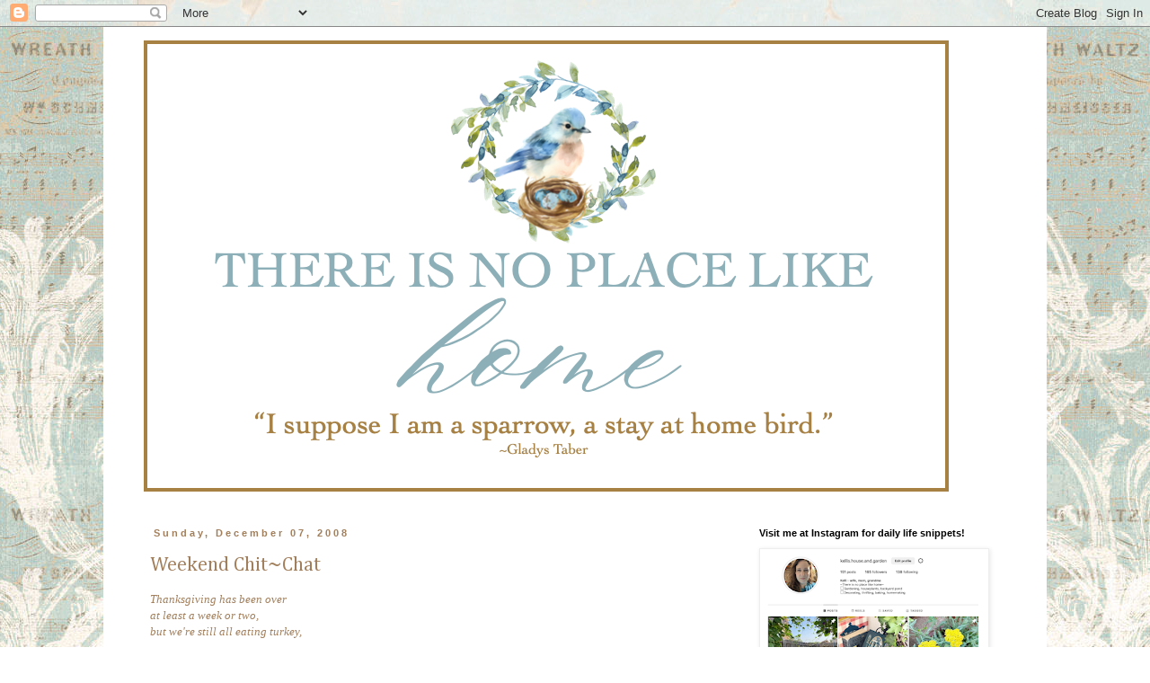

--- FILE ---
content_type: text/html; charset=UTF-8
request_url: https://kellishouse.blogspot.com/2008/12/weekend-chitchat.html?showComment=1228704960000
body_size: 21126
content:
<!DOCTYPE html>
<html class='v2' dir='ltr' lang='en'>
<head>
<link href='https://www.blogger.com/static/v1/widgets/335934321-css_bundle_v2.css' rel='stylesheet' type='text/css'/>
<meta content='width=1100' name='viewport'/>
<meta content='text/html; charset=UTF-8' http-equiv='Content-Type'/>
<meta content='blogger' name='generator'/>
<link href='https://kellishouse.blogspot.com/favicon.ico' rel='icon' type='image/x-icon'/>
<link href='http://kellishouse.blogspot.com/2008/12/weekend-chitchat.html' rel='canonical'/>
<link rel="alternate" type="application/atom+xml" title="There is no place like home - Atom" href="https://kellishouse.blogspot.com/feeds/posts/default" />
<link rel="alternate" type="application/rss+xml" title="There is no place like home - RSS" href="https://kellishouse.blogspot.com/feeds/posts/default?alt=rss" />
<link rel="service.post" type="application/atom+xml" title="There is no place like home - Atom" href="https://www.blogger.com/feeds/21558651/posts/default" />

<link rel="alternate" type="application/atom+xml" title="There is no place like home - Atom" href="https://kellishouse.blogspot.com/feeds/7016791954509506630/comments/default" />
<!--Can't find substitution for tag [blog.ieCssRetrofitLinks]-->
<link href='http://farm4.static.flickr.com/3233/3072109709_d961bfd169.jpg' rel='image_src'/>
<meta content='http://kellishouse.blogspot.com/2008/12/weekend-chitchat.html' property='og:url'/>
<meta content='Weekend Chit~Chat' property='og:title'/>
<meta content='Thanksgiving has been over at least a week or two, but we&#39;re still all eating turkey, turkey salad , turkey stew , turkey puffs and turkey p...' property='og:description'/>
<meta content='https://lh3.googleusercontent.com/blogger_img_proxy/AEn0k_s0imNUfhVFKW1YRsajG25i7s_neQfv7JpXhKFVyTDy92JUe8_iskaG2mPnVWmzAqVdoQoS3N1jziYAtEX7nHVlu3KBjRKliN7oMzzYckjG59lKT5Arbl4x6YuO6-TVAg=w1200-h630-p-k-no-nu' property='og:image'/>
<title>There is no place like home: Weekend Chit~Chat</title>
<style type='text/css'>@font-face{font-family:'Cambria';font-style:normal;font-weight:400;font-display:swap;src:url(//fonts.gstatic.com/l/font?kit=GFDqWAB9jnWLT-HIK7ILrphaOAw&skey=d4699178559bc4b0&v=v18)format('woff2');unicode-range:U+0000-00FF,U+0131,U+0152-0153,U+02BB-02BC,U+02C6,U+02DA,U+02DC,U+0304,U+0308,U+0329,U+2000-206F,U+20AC,U+2122,U+2191,U+2193,U+2212,U+2215,U+FEFF,U+FFFD;}</style>
<style id='page-skin-1' type='text/css'><!--
/*
-----------------------------------------------
Blogger Template Style
Name:     Simple
Designer: Blogger
URL:      www.blogger.com
----------------------------------------------- */
/* Content
----------------------------------------------- */
body {
font: normal normal 12px Georgia, Utopia, 'Palatino Linotype', Palatino, serif;
color: #a17f5c;
background: #ffffff url(//1.bp.blogspot.com/-y7hnBsRS2hM/VztzYmD1dQI/AAAAAAAAgII/rPPGshC0roIxKmgyuLO0xsSPryZKzFgwACK4B/s0/aquamusic.jpg) repeat scroll top center;
padding: 0 0 0 0;
}
html body .region-inner {
min-width: 0;
max-width: 100%;
width: auto;
}
h2 {
font-size: 22px;
}
a:link {
text-decoration:none;
color: #a17f5c;
}
a:visited {
text-decoration:none;
color: #503f2e;
}
a:hover {
text-decoration:underline;
color: #503f2e;
}
.body-fauxcolumn-outer .fauxcolumn-inner {
background: transparent none repeat scroll top left;
_background-image: none;
}
.body-fauxcolumn-outer .cap-top {
position: absolute;
z-index: 1;
height: 400px;
width: 100%;
}
.body-fauxcolumn-outer .cap-top .cap-left {
width: 100%;
background: transparent none repeat-x scroll top left;
_background-image: none;
}
.content-outer {
-moz-box-shadow: 0 0 0 rgba(0, 0, 0, .15);
-webkit-box-shadow: 0 0 0 rgba(0, 0, 0, .15);
-goog-ms-box-shadow: 0 0 0 #333333;
box-shadow: 0 0 0 rgba(0, 0, 0, .15);
margin-bottom: 1px;
}
.content-inner {
padding: 10px 40px;
}
.content-inner {
background-color: #ffffff;
}
/* Header
----------------------------------------------- */
.header-outer {
background: transparent none repeat-x scroll 0 -400px;
_background-image: none;
}
.Header h1 {
font: normal normal 40px 'Trebuchet MS',Trebuchet,Verdana,sans-serif;
color: #a17f5c;
text-shadow: 0 0 0 rgba(0, 0, 0, .2);
}
.Header h1 a {
color: #a17f5c;
}
.Header .description {
font-size: 18px;
color: #a17f5c;
}
.header-inner .Header .titlewrapper {
padding: 22px 0;
}
.header-inner .Header .descriptionwrapper {
padding: 0 0;
}
/* Tabs
----------------------------------------------- */
.tabs-inner .section:first-child {
border-top: 0 solid #dddddd;
}
.tabs-inner .section:first-child ul {
margin-top: -1px;
border-top: 1px solid #dddddd;
border-left: 1px solid #dddddd;
border-right: 1px solid #dddddd;
}
.tabs-inner .widget ul {
background: transparent none repeat-x scroll 0 -800px;
_background-image: none;
border-bottom: 1px solid #dddddd;
margin-top: 0;
margin-left: -30px;
margin-right: -30px;
}
.tabs-inner .widget li a {
display: inline-block;
padding: .6em 1em;
font: normal normal 12px Georgia, Utopia, 'Palatino Linotype', Palatino, serif;
color: #000000;
border-left: 1px solid #ffffff;
border-right: 1px solid #dddddd;
}
.tabs-inner .widget li:first-child a {
border-left: none;
}
.tabs-inner .widget li.selected a, .tabs-inner .widget li a:hover {
color: #000000;
background-color: #eeeeee;
text-decoration: none;
}
/* Columns
----------------------------------------------- */
.main-outer {
border-top: 0 solid transparent;
}
.fauxcolumn-left-outer .fauxcolumn-inner {
border-right: 1px solid transparent;
}
.fauxcolumn-right-outer .fauxcolumn-inner {
border-left: 1px solid transparent;
}
/* Headings
----------------------------------------------- */
div.widget > h2,
div.widget h2.title {
margin: 0 0 1em 0;
font: normal bold 11px 'Trebuchet MS',Trebuchet,Verdana,sans-serif;
color: #000000;
}
/* Widgets
----------------------------------------------- */
.widget .zippy {
color: #999999;
text-shadow: 2px 2px 1px rgba(0, 0, 0, .1);
}
.widget .popular-posts ul {
list-style: none;
}
/* Posts
----------------------------------------------- */
h2.date-header {
font: normal bold 11px Arial, Tahoma, Helvetica, FreeSans, sans-serif;
}
.date-header span {
background-color: #ffffff;
color: #a17f5c;
padding: 0.4em;
letter-spacing: 3px;
margin: inherit;
}
.main-inner {
padding-top: 35px;
padding-bottom: 65px;
}
.main-inner .column-center-inner {
padding: 0 0;
}
.main-inner .column-center-inner .section {
margin: 0 1em;
}
.post {
margin: 0 0 45px 0;
}
h3.post-title, .comments h4 {
font: normal normal 22px Cambria;
margin: .75em 0 0;
}
.post-body {
font-size: 110%;
line-height: 1.4;
position: relative;
}
.post-body img, .post-body .tr-caption-container, .Profile img, .Image img,
.BlogList .item-thumbnail img {
padding: 2px;
background: #ffffff;
border: 1px solid #eeeeee;
-moz-box-shadow: 1px 1px 5px rgba(0, 0, 0, .1);
-webkit-box-shadow: 1px 1px 5px rgba(0, 0, 0, .1);
box-shadow: 1px 1px 5px rgba(0, 0, 0, .1);
}
.post-body img, .post-body .tr-caption-container {
padding: 5px;
}
.post-body .tr-caption-container {
color: #a17f5c;
}
.post-body .tr-caption-container img {
padding: 0;
background: transparent;
border: none;
-moz-box-shadow: 0 0 0 rgba(0, 0, 0, .1);
-webkit-box-shadow: 0 0 0 rgba(0, 0, 0, .1);
box-shadow: 0 0 0 rgba(0, 0, 0, .1);
}
.post-header {
margin: 0 0 1.5em;
line-height: 1.6;
font-size: 90%;
}
.post-footer {
margin: 20px -2px 0;
padding: 5px 10px;
color: #666666;
background-color: #eeeeee;
border-bottom: 1px solid #eeeeee;
line-height: 1.6;
font-size: 90%;
}
#comments .comment-author {
padding-top: 1.5em;
border-top: 1px solid transparent;
background-position: 0 1.5em;
}
#comments .comment-author:first-child {
padding-top: 0;
border-top: none;
}
.avatar-image-container {
margin: .2em 0 0;
}
#comments .avatar-image-container img {
border: 1px solid #eeeeee;
}
/* Comments
----------------------------------------------- */
.comments .comments-content .icon.blog-author {
background-repeat: no-repeat;
background-image: url([data-uri]);
}
.comments .comments-content .loadmore a {
border-top: 1px solid #999999;
border-bottom: 1px solid #999999;
}
.comments .comment-thread.inline-thread {
background-color: #eeeeee;
}
.comments .continue {
border-top: 2px solid #999999;
}
/* Accents
---------------------------------------------- */
.section-columns td.columns-cell {
border-left: 1px solid transparent;
}
.blog-pager {
background: transparent url(//www.blogblog.com/1kt/simple/paging_dot.png) repeat-x scroll top center;
}
.blog-pager-older-link, .home-link,
.blog-pager-newer-link {
background-color: #ffffff;
padding: 5px;
}
.footer-outer {
border-top: 1px dashed #bbbbbb;
}
/* Mobile
----------------------------------------------- */
body.mobile  {
background-size: auto;
}
.mobile .body-fauxcolumn-outer {
background: transparent none repeat scroll top left;
}
.mobile .body-fauxcolumn-outer .cap-top {
background-size: 100% auto;
}
.mobile .content-outer {
-webkit-box-shadow: 0 0 3px rgba(0, 0, 0, .15);
box-shadow: 0 0 3px rgba(0, 0, 0, .15);
}
.mobile .tabs-inner .widget ul {
margin-left: 0;
margin-right: 0;
}
.mobile .post {
margin: 0;
}
.mobile .main-inner .column-center-inner .section {
margin: 0;
}
.mobile .date-header span {
padding: 0.1em 10px;
margin: 0 -10px;
}
.mobile h3.post-title {
margin: 0;
}
.mobile .blog-pager {
background: transparent none no-repeat scroll top center;
}
.mobile .footer-outer {
border-top: none;
}
.mobile .main-inner, .mobile .footer-inner {
background-color: #ffffff;
}
.mobile-index-contents {
color: #a17f5c;
}
.mobile-link-button {
background-color: #a17f5c;
}
.mobile-link-button a:link, .mobile-link-button a:visited {
color: #ffffff;
}
.mobile .tabs-inner .section:first-child {
border-top: none;
}
.mobile .tabs-inner .PageList .widget-content {
background-color: #eeeeee;
color: #000000;
border-top: 1px solid #dddddd;
border-bottom: 1px solid #dddddd;
}
.mobile .tabs-inner .PageList .widget-content .pagelist-arrow {
border-left: 1px solid #dddddd;
}

--></style>
<style id='template-skin-1' type='text/css'><!--
body {
min-width: 1050px;
}
.content-outer, .content-fauxcolumn-outer, .region-inner {
min-width: 1050px;
max-width: 1050px;
_width: 1050px;
}
.main-inner .columns {
padding-left: 0;
padding-right: 310px;
}
.main-inner .fauxcolumn-center-outer {
left: 0;
right: 310px;
/* IE6 does not respect left and right together */
_width: expression(this.parentNode.offsetWidth -
parseInt("0") -
parseInt("310px") + 'px');
}
.main-inner .fauxcolumn-left-outer {
width: 0;
}
.main-inner .fauxcolumn-right-outer {
width: 310px;
}
.main-inner .column-left-outer {
width: 0;
right: 100%;
margin-left: -0;
}
.main-inner .column-right-outer {
width: 310px;
margin-right: -310px;
}
#layout {
min-width: 0;
}
#layout .content-outer {
min-width: 0;
width: 800px;
}
#layout .region-inner {
min-width: 0;
width: auto;
}
body#layout div.add_widget {
padding: 8px;
}
body#layout div.add_widget a {
margin-left: 32px;
}
--></style>
<style>
    body {background-image:url(\/\/1.bp.blogspot.com\/-y7hnBsRS2hM\/VztzYmD1dQI\/AAAAAAAAgII\/rPPGshC0roIxKmgyuLO0xsSPryZKzFgwACK4B\/s0\/aquamusic.jpg);}
    
@media (max-width: 200px) { body {background-image:url(\/\/1.bp.blogspot.com\/-y7hnBsRS2hM\/VztzYmD1dQI\/AAAAAAAAgII\/rPPGshC0roIxKmgyuLO0xsSPryZKzFgwACK4B\/w200\/aquamusic.jpg);}}
@media (max-width: 400px) and (min-width: 201px) { body {background-image:url(\/\/1.bp.blogspot.com\/-y7hnBsRS2hM\/VztzYmD1dQI\/AAAAAAAAgII\/rPPGshC0roIxKmgyuLO0xsSPryZKzFgwACK4B\/w400\/aquamusic.jpg);}}
@media (max-width: 800px) and (min-width: 401px) { body {background-image:url(\/\/1.bp.blogspot.com\/-y7hnBsRS2hM\/VztzYmD1dQI\/AAAAAAAAgII\/rPPGshC0roIxKmgyuLO0xsSPryZKzFgwACK4B\/w800\/aquamusic.jpg);}}
@media (max-width: 1200px) and (min-width: 801px) { body {background-image:url(\/\/1.bp.blogspot.com\/-y7hnBsRS2hM\/VztzYmD1dQI\/AAAAAAAAgII\/rPPGshC0roIxKmgyuLO0xsSPryZKzFgwACK4B\/w1200\/aquamusic.jpg);}}
/* Last tag covers anything over one higher than the previous max-size cap. */
@media (min-width: 1201px) { body {background-image:url(\/\/1.bp.blogspot.com\/-y7hnBsRS2hM\/VztzYmD1dQI\/AAAAAAAAgII\/rPPGshC0roIxKmgyuLO0xsSPryZKzFgwACK4B\/w1600\/aquamusic.jpg);}}
  </style>
<link href='https://www.blogger.com/dyn-css/authorization.css?targetBlogID=21558651&amp;zx=726958c5-8600-478a-a2f4-80b9cadfe833' media='none' onload='if(media!=&#39;all&#39;)media=&#39;all&#39;' rel='stylesheet'/><noscript><link href='https://www.blogger.com/dyn-css/authorization.css?targetBlogID=21558651&amp;zx=726958c5-8600-478a-a2f4-80b9cadfe833' rel='stylesheet'/></noscript>
<meta name='google-adsense-platform-account' content='ca-host-pub-1556223355139109'/>
<meta name='google-adsense-platform-domain' content='blogspot.com'/>

</head>
<body class='loading variant-simplysimple'>
<div class='navbar section' id='navbar' name='Navbar'><div class='widget Navbar' data-version='1' id='Navbar1'><script type="text/javascript">
    function setAttributeOnload(object, attribute, val) {
      if(window.addEventListener) {
        window.addEventListener('load',
          function(){ object[attribute] = val; }, false);
      } else {
        window.attachEvent('onload', function(){ object[attribute] = val; });
      }
    }
  </script>
<div id="navbar-iframe-container"></div>
<script type="text/javascript" src="https://apis.google.com/js/platform.js"></script>
<script type="text/javascript">
      gapi.load("gapi.iframes:gapi.iframes.style.bubble", function() {
        if (gapi.iframes && gapi.iframes.getContext) {
          gapi.iframes.getContext().openChild({
              url: 'https://www.blogger.com/navbar/21558651?po\x3d7016791954509506630\x26origin\x3dhttps://kellishouse.blogspot.com',
              where: document.getElementById("navbar-iframe-container"),
              id: "navbar-iframe"
          });
        }
      });
    </script><script type="text/javascript">
(function() {
var script = document.createElement('script');
script.type = 'text/javascript';
script.src = '//pagead2.googlesyndication.com/pagead/js/google_top_exp.js';
var head = document.getElementsByTagName('head')[0];
if (head) {
head.appendChild(script);
}})();
</script>
</div></div>
<div class='body-fauxcolumns'>
<div class='fauxcolumn-outer body-fauxcolumn-outer'>
<div class='cap-top'>
<div class='cap-left'></div>
<div class='cap-right'></div>
</div>
<div class='fauxborder-left'>
<div class='fauxborder-right'></div>
<div class='fauxcolumn-inner'>
</div>
</div>
<div class='cap-bottom'>
<div class='cap-left'></div>
<div class='cap-right'></div>
</div>
</div>
</div>
<div class='content'>
<div class='content-fauxcolumns'>
<div class='fauxcolumn-outer content-fauxcolumn-outer'>
<div class='cap-top'>
<div class='cap-left'></div>
<div class='cap-right'></div>
</div>
<div class='fauxborder-left'>
<div class='fauxborder-right'></div>
<div class='fauxcolumn-inner'>
</div>
</div>
<div class='cap-bottom'>
<div class='cap-left'></div>
<div class='cap-right'></div>
</div>
</div>
</div>
<div class='content-outer'>
<div class='content-cap-top cap-top'>
<div class='cap-left'></div>
<div class='cap-right'></div>
</div>
<div class='fauxborder-left content-fauxborder-left'>
<div class='fauxborder-right content-fauxborder-right'></div>
<div class='content-inner'>
<header>
<div class='header-outer'>
<div class='header-cap-top cap-top'>
<div class='cap-left'></div>
<div class='cap-right'></div>
</div>
<div class='fauxborder-left header-fauxborder-left'>
<div class='fauxborder-right header-fauxborder-right'></div>
<div class='region-inner header-inner'>
<div class='header section' id='header' name='Header'><div class='widget Header' data-version='1' id='Header1'>
<div id='header-inner'>
<a href='https://kellishouse.blogspot.com/' style='display: block'>
<img alt='There is no place like home' height='512px; ' id='Header1_headerimg' src='https://blogger.googleusercontent.com/img/a/AVvXsEhhijUf8x-U1JE_Ayr1dEoUJTZp5V9kcITOBHH1J8z0cbGn6egestdJCVFvStLe016kax5otv3JJHkdiKPMxbA2aLf2_EoreHidUz_6_9522ZVgc99FL_TdMrOmwPb1fwhQoHHLvQpFbMomyn2ZwnzUWzdT6RZv-XE8qDzzCgaYStwXnT2ygtKO=s906' style='display: block' width='906px; '/>
</a>
</div>
</div></div>
</div>
</div>
<div class='header-cap-bottom cap-bottom'>
<div class='cap-left'></div>
<div class='cap-right'></div>
</div>
</div>
</header>
<div class='tabs-outer'>
<div class='tabs-cap-top cap-top'>
<div class='cap-left'></div>
<div class='cap-right'></div>
</div>
<div class='fauxborder-left tabs-fauxborder-left'>
<div class='fauxborder-right tabs-fauxborder-right'></div>
<div class='region-inner tabs-inner'>
<div class='tabs no-items section' id='crosscol' name='Cross-Column'></div>
<div class='tabs no-items section' id='crosscol-overflow' name='Cross-Column 2'></div>
</div>
</div>
<div class='tabs-cap-bottom cap-bottom'>
<div class='cap-left'></div>
<div class='cap-right'></div>
</div>
</div>
<div class='main-outer'>
<div class='main-cap-top cap-top'>
<div class='cap-left'></div>
<div class='cap-right'></div>
</div>
<div class='fauxborder-left main-fauxborder-left'>
<div class='fauxborder-right main-fauxborder-right'></div>
<div class='region-inner main-inner'>
<div class='columns fauxcolumns'>
<div class='fauxcolumn-outer fauxcolumn-center-outer'>
<div class='cap-top'>
<div class='cap-left'></div>
<div class='cap-right'></div>
</div>
<div class='fauxborder-left'>
<div class='fauxborder-right'></div>
<div class='fauxcolumn-inner'>
</div>
</div>
<div class='cap-bottom'>
<div class='cap-left'></div>
<div class='cap-right'></div>
</div>
</div>
<div class='fauxcolumn-outer fauxcolumn-left-outer'>
<div class='cap-top'>
<div class='cap-left'></div>
<div class='cap-right'></div>
</div>
<div class='fauxborder-left'>
<div class='fauxborder-right'></div>
<div class='fauxcolumn-inner'>
</div>
</div>
<div class='cap-bottom'>
<div class='cap-left'></div>
<div class='cap-right'></div>
</div>
</div>
<div class='fauxcolumn-outer fauxcolumn-right-outer'>
<div class='cap-top'>
<div class='cap-left'></div>
<div class='cap-right'></div>
</div>
<div class='fauxborder-left'>
<div class='fauxborder-right'></div>
<div class='fauxcolumn-inner'>
</div>
</div>
<div class='cap-bottom'>
<div class='cap-left'></div>
<div class='cap-right'></div>
</div>
</div>
<!-- corrects IE6 width calculation -->
<div class='columns-inner'>
<div class='column-center-outer'>
<div class='column-center-inner'>
<div class='main section' id='main' name='Main'><div class='widget Blog' data-version='1' id='Blog1'>
<div class='blog-posts hfeed'>

          <div class="date-outer">
        
<h2 class='date-header'><span>Sunday, December 07, 2008</span></h2>

          <div class="date-posts">
        
<div class='post-outer'>
<div class='post hentry uncustomized-post-template' itemprop='blogPost' itemscope='itemscope' itemtype='http://schema.org/BlogPosting'>
<meta content='http://farm4.static.flickr.com/3233/3072109709_d961bfd169.jpg' itemprop='image_url'/>
<meta content='21558651' itemprop='blogId'/>
<meta content='7016791954509506630' itemprop='postId'/>
<a name='7016791954509506630'></a>
<h3 class='post-title entry-title' itemprop='name'>
Weekend Chit~Chat
</h3>
<div class='post-header'>
<div class='post-header-line-1'></div>
</div>
<div class='post-body entry-content' id='post-body-7016791954509506630' itemprop='description articleBody'>
<span style="font-style: italic;">Thanksgiving has been over</span><br /><span style="font-style: italic;">at least a week or two,</span><br /><span style="font-style: italic;">but we're still all eating turkey,</span><br /><span style="font-style: italic;font-size:130%;"><span style="font-size:100%;"><span>turkey salad</span></span>, <span style="font-weight: bold;font-size:130%;">turkey stew</span>,<br />turkey puffs and <span style="font-size:100%;"><span>turkey pudding</span></span>,<br /><span style="font-size:130%;"><span style="font-weight: bold;">turkey patties</span></span>, turkey pies,<br />turkey bisque and turkey burgers,<br />turkey fritters, <span style="font-size:130%;"><span style="font-weight: bold;">turkey fries</span></span>.</span><br /><br /><span style="font-style: italic;">For lunch our mother made us</span><br /><span style="font-style: italic;font-size:100%;"><span style="font-weight: bold;">turkey slices on a stick</span>,</span><br /><span style="font-style: italic;">there'll be </span><span style="font-style: italic; font-weight: bold;font-size:130%;">turkey tarts</span><span style="font-style: italic;"><span style="font-size:130%;"> </span>for supper,</span><br /><span style="font-style: italic;">all this turkey makes me sick.</span><br /><br /><span style="font-style: italic;">For tomorrow she's preparing</span><br /><span style="font-style: italic; font-weight: bold;font-size:100%;">turkey dumplings stuffed with peas</span><span style="font-style: italic; font-weight: bold;">,</span><br /><span style="font-style: italic;">oh I never thought I'd say this--</span><br /><span style="font-size:130%;"><span style="font-style: italic;">"<span style="font-weight: bold;">Mother!  No more turkey...PLEASE!"</span></span></span><br /><span style="font-size:78%;">-Jack Prelutsky, It's Thanksgiving, 1982</span><br /><br /><a href="http://www.flickr.com/photos/44124374707@N01/3072109709/" title="Shepherd&#39;s Pie by Kelli, on Flickr"><img alt="Shepherd&#39;s Pie" height="333" src="https://lh3.googleusercontent.com/blogger_img_proxy/AEn0k_s0imNUfhVFKW1YRsajG25i7s_neQfv7JpXhKFVyTDy92JUe8_iskaG2mPnVWmzAqVdoQoS3N1jziYAtEX7nHVlu3KBjRKliN7oMzzYckjG59lKT5Arbl4x6YuO6-TVAg=s0-d" width="500"></a><br />Last week we worked our way through the Thanksgiving leftovers. &#160;We had plenty of creamed peas and Phillip's mom used them as the base for a delicious turkey shepherd's pie.<br /><br /><a href="http://www.flickr.com/photos/44124374707@N01/3072947292/" title="Pie by Kelli, on Flickr"><img alt="Pie" height="333" src="https://lh3.googleusercontent.com/blogger_img_proxy/AEn0k_vd0c3oJBJsfDvvSECAyq5fgepkQsNyu_mmSUQemAT52UYcpumZzrJE8MKGWT6MArQGKihN94YLHnufRpXGbMryqtrfOFLQ70ivBRG9x09fbap_J5DfcpXJIV-UbL6b1wU=s0-d" width="500"></a><br />And a turkey pot pie.<br /><br /><a href="http://www.flickr.com/photos/44124374707@N01/3085284815/" title="Stew by Kelli, on Flickr"><img alt="Stew" height="333" src="https://lh3.googleusercontent.com/blogger_img_proxy/AEn0k_sI2_J4B0FE5maVyYu5l3OLEcF9m_-aUX25GMuKOXduMZRvuY7n1nhhupqJ1u0m8tK0bgTni1cn9SD6qRx8NsDo36qekpe3vsU0tALSxmZtqK9QtQpmentOvCDA-XB_w2c=s0-d" width="500"></a><br />I made a big pot of turkey soup with dumplings and there's enough broth in the freezer for another pot of stew, but for now we are taking a break. :0)<br /><br /><a href="http://www.flickr.com/photos/44124374707@N01/3058480467/" title="Tea by Kelli, on Flickr"><img alt="Tea" height="333" src="https://lh3.googleusercontent.com/blogger_img_proxy/AEn0k_vHJf0dVifv_MZEZsSiM6ZyFU8jrm-cBPoF55IRak7Tm_OldR2nFnJrTQaqqtcE7xYvDhjA-gneyf8NKitqtQ-hpaEOULVJpU3YqzKtBUKDKYnQ-cEBBNUaEU9ZKyTRItA=s0-d" width="500"></a><br />All the pumpkin pie is long gone, but my sister, Amy opened an <a href="http://www.kindlytreats.etsy.com/">Etsy</a> shop and sent me a box of <span style="font-style: italic;">Espresso Chocolate Chip Shortbread </span>and <span style="font-style: italic;">Espresso Caramel Candies</span>.<br /><br /><a href="http://www.flickr.com/photos/44124374707@N01/3058480641/" title="Shortbread by Kelli, on Flickr"><img alt="Shortbread" height="333" src="https://lh3.googleusercontent.com/blogger_img_proxy/AEn0k_vtNl1ZhC-flFYKVcS8mPh3EKQwI_f1dNKhN4dnDlAD8wFHkVcHg-bAhly3yfCC57eBWjRLKnKCd8HJiBP6sqGdxM9IJlpoSgZ14LP1Q6CvbUUKIuBJTlVSunzkSdXlrCc=s0-d" width="500"></a><br />Be sure to stop by and drool over all her <a href="http://www.kindlytreats.etsy.com/">goodies</a>!<br /><br /><a href="http://www.flickr.com/photos/44124374707@N01/3058480611/" title="Shortbread by Kelli, on Flickr"><img alt="Shortbread" height="333" src="https://lh3.googleusercontent.com/blogger_img_proxy/AEn0k_uElkzu4SCcGXUkGEY4u22riePuYNYXIN0vzFY6MiAjXy28rjh1thum6jOhsvHT3LLIjBNcJ8Mj8ZKJa7u85Q2A-L84QH3-jA-L1BRARyaLbxE6H_zvYUV6UWJETyufVNE=s0-d" width="500"></a><br />We've had a very quiet weekend at home.  Daisy is recovering from getting spayed and I've been doing some online Christmas shopping.<br /><br />We have all of our decorations up, so I'll be sharing pictures this coming week!
<div style='clear: both;'></div>
</div>
<div class='post-footer'>
<div class='post-footer-line post-footer-line-1'>
<span class='post-author vcard'>
Posted by
<span class='fn' itemprop='author' itemscope='itemscope' itemtype='http://schema.org/Person'>
<span itemprop='name'>Kelli</span>
</span>
</span>
<span class='post-timestamp'>
at
<meta content='http://kellishouse.blogspot.com/2008/12/weekend-chitchat.html' itemprop='url'/>
<a class='timestamp-link' href='https://kellishouse.blogspot.com/2008/12/weekend-chitchat.html' rel='bookmark' title='permanent link'><abbr class='published' itemprop='datePublished' title='2008-12-07T11:20:00-06:00'>11:20 AM</abbr></a>
</span>
<span class='post-comment-link'>
</span>
<span class='post-icons'>
<span class='item-action'>
<a href='https://www.blogger.com/email-post/21558651/7016791954509506630' title='Email Post'>
<img alt='' class='icon-action' height='13' src='https://resources.blogblog.com/img/icon18_email.gif' width='18'/>
</a>
</span>
<span class='item-control blog-admin pid-476560181'>
<a href='https://www.blogger.com/post-edit.g?blogID=21558651&postID=7016791954509506630&from=pencil' title='Edit Post'>
<img alt='' class='icon-action' height='18' src='https://resources.blogblog.com/img/icon18_edit_allbkg.gif' width='18'/>
</a>
</span>
</span>
<div class='post-share-buttons goog-inline-block'>
</div>
</div>
<div class='post-footer-line post-footer-line-2'>
<span class='post-labels'>
</span>
</div>
<div class='post-footer-line post-footer-line-3'>
<span class='post-location'>
</span>
</div>
</div>
</div>
<div class='comments' id='comments'>
<a name='comments'></a>
<h4>26 comments:</h4>
<div id='Blog1_comments-block-wrapper'>
<dl class='avatar-comment-indent' id='comments-block'>
<dt class='comment-author ' id='c2271268628264804850'>
<a name='c2271268628264804850'></a>
<div class="avatar-image-container vcard"><span dir="ltr"><a href="https://www.blogger.com/profile/14289590616497815887" target="" rel="nofollow" onclick="" class="avatar-hovercard" id="av-2271268628264804850-14289590616497815887"><img src="https://resources.blogblog.com/img/blank.gif" width="35" height="35" class="delayLoad" style="display: none;" longdesc="//blogger.googleusercontent.com/img/b/R29vZ2xl/AVvXsEiz5k-qdgX_NJtPYKVBe-AhXnjz91lV7d3X4tjvB8JBJZkCCcPAqGtM_cUYBiuR6p3DkTseiOpe6evPeidRu7hQi6jSjxLsGBktVQneo4HQhAwfh0Zso1xgUiWwV-HRFuU/s45-c/Itsallgoodchristmas.jpg" alt="" title="Brenda">

<noscript><img src="//blogger.googleusercontent.com/img/b/R29vZ2xl/AVvXsEiz5k-qdgX_NJtPYKVBe-AhXnjz91lV7d3X4tjvB8JBJZkCCcPAqGtM_cUYBiuR6p3DkTseiOpe6evPeidRu7hQi6jSjxLsGBktVQneo4HQhAwfh0Zso1xgUiWwV-HRFuU/s45-c/Itsallgoodchristmas.jpg" width="35" height="35" class="photo" alt=""></noscript></a></span></div>
<a href='https://www.blogger.com/profile/14289590616497815887' rel='nofollow'>Brenda</a>
said...
</dt>
<dd class='comment-body' id='Blog1_cmt-2271268628264804850'>
<p>
Hi Kelli,<BR/>We're finishing up the last of our (frozen) turkey leftovers today with a big pot of turkey rice soup and sandwiches.<BR/>I'll head over and take a look-see at your sister's shop.  Those look yummy.<BR/>Have a great week.<BR/>Brenda :)
</p>
</dd>
<dd class='comment-footer'>
<span class='comment-timestamp'>
<a href='https://kellishouse.blogspot.com/2008/12/weekend-chitchat.html?showComment=1228673940000#c2271268628264804850' title='comment permalink'>
12:19 PM
</a>
<span class='item-control blog-admin pid-259713207'>
<a class='comment-delete' href='https://www.blogger.com/comment/delete/21558651/2271268628264804850' title='Delete Comment'>
<img src='https://resources.blogblog.com/img/icon_delete13.gif'/>
</a>
</span>
</span>
</dd>
<dt class='comment-author ' id='c1760801952781287386'>
<a name='c1760801952781287386'></a>
<div class="avatar-image-container vcard"><span dir="ltr"><a href="https://www.blogger.com/profile/17796999156668844943" target="" rel="nofollow" onclick="" class="avatar-hovercard" id="av-1760801952781287386-17796999156668844943"><img src="https://resources.blogblog.com/img/blank.gif" width="35" height="35" class="delayLoad" style="display: none;" longdesc="//blogger.googleusercontent.com/img/b/R29vZ2xl/AVvXsEgrzPNEhx6kEHsl9cedUA37lca3zkihLZloOT0KnjdC0TNOx6_jkL0xk6N-yppJwr72mnlTXxhO_HVZvDy0vKfAc5ys9Y8WnbMLP5QJPwtwDj9IQEzjWnGC5kzi9qCa4A/s45-c/cookbook+pic+of+me.JPG" alt="" title="Janet,">

<noscript><img src="//blogger.googleusercontent.com/img/b/R29vZ2xl/AVvXsEgrzPNEhx6kEHsl9cedUA37lca3zkihLZloOT0KnjdC0TNOx6_jkL0xk6N-yppJwr72mnlTXxhO_HVZvDy0vKfAc5ys9Y8WnbMLP5QJPwtwDj9IQEzjWnGC5kzi9qCa4A/s45-c/cookbook+pic+of+me.JPG" width="35" height="35" class="photo" alt=""></noscript></a></span></div>
<a href='https://www.blogger.com/profile/17796999156668844943' rel='nofollow'>Janet,</a>
said...
</dt>
<dd class='comment-body' id='Blog1_cmt-1760801952781287386'>
<p>
All I can say is, he must have had a very large turkey to have all of those turkey dishes from the leftovers. Seriously, tho, your turkey soup with dumplings look delicious.
</p>
</dd>
<dd class='comment-footer'>
<span class='comment-timestamp'>
<a href='https://kellishouse.blogspot.com/2008/12/weekend-chitchat.html?showComment=1228673940001#c1760801952781287386' title='comment permalink'>
12:19 PM
</a>
<span class='item-control blog-admin pid-929368486'>
<a class='comment-delete' href='https://www.blogger.com/comment/delete/21558651/1760801952781287386' title='Delete Comment'>
<img src='https://resources.blogblog.com/img/icon_delete13.gif'/>
</a>
</span>
</span>
</dd>
<dt class='comment-author ' id='c672533632299783989'>
<a name='c672533632299783989'></a>
<div class="avatar-image-container avatar-stock"><span dir="ltr"><a href="https://www.blogger.com/profile/06833388514253606318" target="" rel="nofollow" onclick="" class="avatar-hovercard" id="av-672533632299783989-06833388514253606318"><img src="//www.blogger.com/img/blogger_logo_round_35.png" width="35" height="35" alt="" title="Unknown">

</a></span></div>
<a href='https://www.blogger.com/profile/06833388514253606318' rel='nofollow'>Unknown</a>
said...
</dt>
<dd class='comment-body' id='Blog1_cmt-672533632299783989'>
<p>
As we don't have Thanksgiving here, I really look forward to my turkey on Christmas Day.<BR/><BR/>Looking forward to seeing your decorations. I have blogged about some more of mine on my blog.
</p>
</dd>
<dd class='comment-footer'>
<span class='comment-timestamp'>
<a href='https://kellishouse.blogspot.com/2008/12/weekend-chitchat.html?showComment=1228681200000#c672533632299783989' title='comment permalink'>
2:20 PM
</a>
<span class='item-control blog-admin pid-1917356411'>
<a class='comment-delete' href='https://www.blogger.com/comment/delete/21558651/672533632299783989' title='Delete Comment'>
<img src='https://resources.blogblog.com/img/icon_delete13.gif'/>
</a>
</span>
</span>
</dd>
<dt class='comment-author ' id='c3828800118860295916'>
<a name='c3828800118860295916'></a>
<div class="avatar-image-container avatar-stock"><span dir="ltr"><img src="//resources.blogblog.com/img/blank.gif" width="35" height="35" alt="" title="Anonymous">

</span></div>
Anonymous
said...
</dt>
<dd class='comment-body' id='Blog1_cmt-3828800118860295916'>
<p>
LOL Love the poem!  I made dumplings and turkey pot pie too along with other turkey-related dishes.  My family is quite tired of turkey, so I'm going to take a break from it.  I've got some frozen for soup, etc., and I also have a whole turkey waiting to be cooked.  Think I'll wait awhile, though.  Eating the leftover turkey always makes me think of the part in Caddie Woodlawn in which her mother refuses to sell her turkeys at the unusually low going rate, and initially the children are excited about all the turkey they are going to get.  Then after awhile, they are complaining and trading their turkey sandwiches at school for other kids' lunches.  LOL<BR/><BR/>womanofthehouse
</p>
</dd>
<dd class='comment-footer'>
<span class='comment-timestamp'>
<a href='https://kellishouse.blogspot.com/2008/12/weekend-chitchat.html?showComment=1228681740000#c3828800118860295916' title='comment permalink'>
2:29 PM
</a>
<span class='item-control blog-admin pid-468683107'>
<a class='comment-delete' href='https://www.blogger.com/comment/delete/21558651/3828800118860295916' title='Delete Comment'>
<img src='https://resources.blogblog.com/img/icon_delete13.gif'/>
</a>
</span>
</span>
</dd>
<dt class='comment-author ' id='c4212695118374660908'>
<a name='c4212695118374660908'></a>
<div class="avatar-image-container vcard"><span dir="ltr"><a href="https://www.blogger.com/profile/07749314475716010490" target="" rel="nofollow" onclick="" class="avatar-hovercard" id="av-4212695118374660908-07749314475716010490"><img src="https://resources.blogblog.com/img/blank.gif" width="35" height="35" class="delayLoad" style="display: none;" longdesc="//blogger.googleusercontent.com/img/b/R29vZ2xl/AVvXsEg7OC2pLllicHgkL3bSoaWRsHKjy9djwLDni9U2YrWl4gmgf1i9yy1aphrxdU3hUCQjlaA0S1QrgCyJBvt5u16gcJio8THZEb8HXg8DqOMNL8klcG8Ehd0QK90W1scrgw/s45-c/IMG_0943+%283%29.jpg" alt="" title="Needled Mom">

<noscript><img src="//blogger.googleusercontent.com/img/b/R29vZ2xl/AVvXsEg7OC2pLllicHgkL3bSoaWRsHKjy9djwLDni9U2YrWl4gmgf1i9yy1aphrxdU3hUCQjlaA0S1QrgCyJBvt5u16gcJio8THZEb8HXg8DqOMNL8klcG8Ehd0QK90W1scrgw/s45-c/IMG_0943+%283%29.jpg" width="35" height="35" class="photo" alt=""></noscript></a></span></div>
<a href='https://www.blogger.com/profile/07749314475716010490' rel='nofollow'>Needled Mom</a>
said...
</dt>
<dd class='comment-body' id='Blog1_cmt-4212695118374660908'>
<p>
I wish we still had some turkey leftovers.  The turkey and dumpling is making my mouth water.  I love it.
</p>
</dd>
<dd class='comment-footer'>
<span class='comment-timestamp'>
<a href='https://kellishouse.blogspot.com/2008/12/weekend-chitchat.html?showComment=1228683480000#c4212695118374660908' title='comment permalink'>
2:58 PM
</a>
<span class='item-control blog-admin pid-1647304902'>
<a class='comment-delete' href='https://www.blogger.com/comment/delete/21558651/4212695118374660908' title='Delete Comment'>
<img src='https://resources.blogblog.com/img/icon_delete13.gif'/>
</a>
</span>
</span>
</dd>
<dt class='comment-author ' id='c607949054012321210'>
<a name='c607949054012321210'></a>
<div class="avatar-image-container vcard"><span dir="ltr"><a href="https://www.blogger.com/profile/05497329055251626140" target="" rel="nofollow" onclick="" class="avatar-hovercard" id="av-607949054012321210-05497329055251626140"><img src="https://resources.blogblog.com/img/blank.gif" width="35" height="35" class="delayLoad" style="display: none;" longdesc="//blogger.googleusercontent.com/img/b/R29vZ2xl/AVvXsEi7FNwmJKmBqnExi08RhOUYJt_El1ogrXjtUfEdc5ZY9dRGNgsF3RYacZL56Cx_Wq_feYqY3sg4IBDIbYJUJd1wgsrN0m0Pd_JQsh79gN2SzcRo6MH14yK1YhaLR20QotQ/s45-c/*" alt="" title="Carole Burant">

<noscript><img src="//blogger.googleusercontent.com/img/b/R29vZ2xl/AVvXsEi7FNwmJKmBqnExi08RhOUYJt_El1ogrXjtUfEdc5ZY9dRGNgsF3RYacZL56Cx_Wq_feYqY3sg4IBDIbYJUJd1wgsrN0m0Pd_JQsh79gN2SzcRo6MH14yK1YhaLR20QotQ/s45-c/*" width="35" height="35" class="photo" alt=""></noscript></a></span></div>
<a href='https://www.blogger.com/profile/05497329055251626140' rel='nofollow'>Carole Burant</a>
said...
</dt>
<dd class='comment-body' id='Blog1_cmt-607949054012321210'>
<p>
Now you know why we Canadians celebrate Thanksgiving in October....by Christmas we're hungry for turkey while you guys are sick of it!!! lol There, mystery solved as to why we celebrate it on different dates! hehe Everything you make always looks so yummy, I absolutely love pot pie!! xoxo
</p>
</dd>
<dd class='comment-footer'>
<span class='comment-timestamp'>
<a href='https://kellishouse.blogspot.com/2008/12/weekend-chitchat.html?showComment=1228684860000#c607949054012321210' title='comment permalink'>
3:21 PM
</a>
<span class='item-control blog-admin pid-1715963665'>
<a class='comment-delete' href='https://www.blogger.com/comment/delete/21558651/607949054012321210' title='Delete Comment'>
<img src='https://resources.blogblog.com/img/icon_delete13.gif'/>
</a>
</span>
</span>
</dd>
<dt class='comment-author ' id='c2754096948425429931'>
<a name='c2754096948425429931'></a>
<div class="avatar-image-container avatar-stock"><span dir="ltr"><img src="//resources.blogblog.com/img/blank.gif" width="35" height="35" alt="" title="Anonymous">

</span></div>
Anonymous
said...
</dt>
<dd class='comment-body' id='Blog1_cmt-2754096948425429931'>
<p>
Well, I gave the still leftover turkey to the cats last week. Now I wish I had made dumplings...yours look so great..I love dumplings but I've never had much luck making them. I am however simmering some very fragrent potpourri, I just posted the recipe on my blog.  I though about starting an etsy shop to sell my crochet and scrapbook thingys...just never got around to it. Does anyone have much sales activity with theirs? Just curious...Penny
</p>
</dd>
<dd class='comment-footer'>
<span class='comment-timestamp'>
<a href='https://kellishouse.blogspot.com/2008/12/weekend-chitchat.html?showComment=1228685160000#c2754096948425429931' title='comment permalink'>
3:26 PM
</a>
<span class='item-control blog-admin pid-468683107'>
<a class='comment-delete' href='https://www.blogger.com/comment/delete/21558651/2754096948425429931' title='Delete Comment'>
<img src='https://resources.blogblog.com/img/icon_delete13.gif'/>
</a>
</span>
</span>
</dd>
<dt class='comment-author ' id='c6004899670573083599'>
<a name='c6004899670573083599'></a>
<div class="avatar-image-container avatar-stock"><span dir="ltr"><img src="//resources.blogblog.com/img/blank.gif" width="35" height="35" alt="" title="Anonymous">

</span></div>
Anonymous
said...
</dt>
<dd class='comment-body' id='Blog1_cmt-6004899670573083599'>
<p>
Hi Kelli, <BR/>I hope Daisy will be feeling better soon. They are always a bit off after they've been to the vet.<BR/>Those dishes look so delicious. Your sister's goodies look great too, I will have a look right away ; )<BR/>Have a wonderful Sunday !!
</p>
</dd>
<dd class='comment-footer'>
<span class='comment-timestamp'>
<a href='https://kellishouse.blogspot.com/2008/12/weekend-chitchat.html?showComment=1228686360000#c6004899670573083599' title='comment permalink'>
3:46 PM
</a>
<span class='item-control blog-admin pid-468683107'>
<a class='comment-delete' href='https://www.blogger.com/comment/delete/21558651/6004899670573083599' title='Delete Comment'>
<img src='https://resources.blogblog.com/img/icon_delete13.gif'/>
</a>
</span>
</span>
</dd>
<dt class='comment-author ' id='c3014087734076000929'>
<a name='c3014087734076000929'></a>
<div class="avatar-image-container vcard"><span dir="ltr"><a href="https://www.blogger.com/profile/08733406219995902188" target="" rel="nofollow" onclick="" class="avatar-hovercard" id="av-3014087734076000929-08733406219995902188"><img src="https://resources.blogblog.com/img/blank.gif" width="35" height="35" class="delayLoad" style="display: none;" longdesc="//blogger.googleusercontent.com/img/b/R29vZ2xl/AVvXsEh-4LQipEeZ4t19HcB_bM_6cDG2Q_gleeAPu3pWugGe288SPbHgQj7HmvDqvgKmhCkz2N1bWEPLIeOv5soTud0OVk9ujonPi-NzCm84y20m4o4ZaSIZdDKRZXdcs3G8uA/s45-c/hutchensS-17.jpg" alt="" title="Susan">

<noscript><img src="//blogger.googleusercontent.com/img/b/R29vZ2xl/AVvXsEh-4LQipEeZ4t19HcB_bM_6cDG2Q_gleeAPu3pWugGe288SPbHgQj7HmvDqvgKmhCkz2N1bWEPLIeOv5soTud0OVk9ujonPi-NzCm84y20m4o4ZaSIZdDKRZXdcs3G8uA/s45-c/hutchensS-17.jpg" width="35" height="35" class="photo" alt=""></noscript></a></span></div>
<a href='https://www.blogger.com/profile/08733406219995902188' rel='nofollow'>Susan</a>
said...
</dt>
<dd class='comment-body' id='Blog1_cmt-3014087734076000929'>
<p>
Your turkey potpies look delicious!  How do you get your crusts so perfect?  I make good, flaky crusts, but mine are never quite perfect looking.<BR/><BR/>I added your sister's shop to my favorites.  My daughter is interested in selling baked goods through Etsy too, so she will be thrilled to see your sister's shop.  Those shortbread cookies look fantastic!
</p>
</dd>
<dd class='comment-footer'>
<span class='comment-timestamp'>
<a href='https://kellishouse.blogspot.com/2008/12/weekend-chitchat.html?showComment=1228688520000#c3014087734076000929' title='comment permalink'>
4:22 PM
</a>
<span class='item-control blog-admin pid-1047727171'>
<a class='comment-delete' href='https://www.blogger.com/comment/delete/21558651/3014087734076000929' title='Delete Comment'>
<img src='https://resources.blogblog.com/img/icon_delete13.gif'/>
</a>
</span>
</span>
</dd>
<dt class='comment-author ' id='c7381618470532744445'>
<a name='c7381618470532744445'></a>
<div class="avatar-image-container vcard"><span dir="ltr"><a href="https://www.blogger.com/profile/06789212398770555465" target="" rel="nofollow" onclick="" class="avatar-hovercard" id="av-7381618470532744445-06789212398770555465"><img src="https://resources.blogblog.com/img/blank.gif" width="35" height="35" class="delayLoad" style="display: none;" longdesc="//blogger.googleusercontent.com/img/b/R29vZ2xl/AVvXsEhYsZ63d6bhWyYzCMQbfWVvbmjqN0LJly23nbr-qRzvzrGcqk2LTzBkUr-cKeRapvIqAS8XzsYjWeqslOQQdYcVZb5nC0bzGs9zfRDTVVuf85KBd8stR0gLKfasbDgf6J4/s45-c/*" alt="" title="GlorV1">

<noscript><img src="//blogger.googleusercontent.com/img/b/R29vZ2xl/AVvXsEhYsZ63d6bhWyYzCMQbfWVvbmjqN0LJly23nbr-qRzvzrGcqk2LTzBkUr-cKeRapvIqAS8XzsYjWeqslOQQdYcVZb5nC0bzGs9zfRDTVVuf85KBd8stR0gLKfasbDgf6J4/s45-c/*" width="35" height="35" class="photo" alt=""></noscript></a></span></div>
<a href='https://www.blogger.com/profile/06789212398770555465' rel='nofollow'>GlorV1</a>
said...
</dt>
<dd class='comment-body' id='Blog1_cmt-7381618470532744445'>
<p>
Kelli, everything loods so good. Hope Daisy feels better.Have a great week.
</p>
</dd>
<dd class='comment-footer'>
<span class='comment-timestamp'>
<a href='https://kellishouse.blogspot.com/2008/12/weekend-chitchat.html?showComment=1228688580000#c7381618470532744445' title='comment permalink'>
4:23 PM
</a>
<span class='item-control blog-admin pid-470720035'>
<a class='comment-delete' href='https://www.blogger.com/comment/delete/21558651/7381618470532744445' title='Delete Comment'>
<img src='https://resources.blogblog.com/img/icon_delete13.gif'/>
</a>
</span>
</span>
</dd>
<dt class='comment-author ' id='c38325758915426321'>
<a name='c38325758915426321'></a>
<div class="avatar-image-container avatar-stock"><span dir="ltr"><img src="//resources.blogblog.com/img/blank.gif" width="35" height="35" alt="" title="Anonymous">

</span></div>
Anonymous
said...
</dt>
<dd class='comment-body' id='Blog1_cmt-38325758915426321'>
<p>
LOL! No one was happy to see the turkey soup I made this weekend! I guess I should have waited a bit:)<BR/><BR/>Your soup and dumplings looks just delicious! I can't wait to see your Christmas Decorations!<BR/><BR/>Manuela
</p>
</dd>
<dd class='comment-footer'>
<span class='comment-timestamp'>
<a href='https://kellishouse.blogspot.com/2008/12/weekend-chitchat.html?showComment=1228694100000#c38325758915426321' title='comment permalink'>
5:55 PM
</a>
<span class='item-control blog-admin pid-468683107'>
<a class='comment-delete' href='https://www.blogger.com/comment/delete/21558651/38325758915426321' title='Delete Comment'>
<img src='https://resources.blogblog.com/img/icon_delete13.gif'/>
</a>
</span>
</span>
</dd>
<dt class='comment-author ' id='c2037295439588226816'>
<a name='c2037295439588226816'></a>
<div class="avatar-image-container avatar-stock"><span dir="ltr"><a href="https://www.blogger.com/profile/10293710222275736847" target="" rel="nofollow" onclick="" class="avatar-hovercard" id="av-2037295439588226816-10293710222275736847"><img src="//www.blogger.com/img/blogger_logo_round_35.png" width="35" height="35" alt="" title="Kelly">

</a></span></div>
<a href='https://www.blogger.com/profile/10293710222275736847' rel='nofollow'>Kelly</a>
said...
</dt>
<dd class='comment-body' id='Blog1_cmt-2037295439588226816'>
<p>
This has been a long weekend here too! Looking forward to seeing your Christmas things!!! Hugs to Daisey~~
</p>
</dd>
<dd class='comment-footer'>
<span class='comment-timestamp'>
<a href='https://kellishouse.blogspot.com/2008/12/weekend-chitchat.html?showComment=1228696380000#c2037295439588226816' title='comment permalink'>
6:33 PM
</a>
<span class='item-control blog-admin pid-2144772068'>
<a class='comment-delete' href='https://www.blogger.com/comment/delete/21558651/2037295439588226816' title='Delete Comment'>
<img src='https://resources.blogblog.com/img/icon_delete13.gif'/>
</a>
</span>
</span>
</dd>
<dt class='comment-author ' id='c2862502946243644711'>
<a name='c2862502946243644711'></a>
<div class="avatar-image-container avatar-stock"><span dir="ltr"><img src="//resources.blogblog.com/img/blank.gif" width="35" height="35" alt="" title="Anonymous">

</span></div>
Anonymous
said...
</dt>
<dd class='comment-body' id='Blog1_cmt-2862502946243644711'>
<p>
Dear Daisy,  My name is Ginger.  My mommy's name is Debbi.   My mom told me that you had to have a little surgery. I am sorry about that and   I hope you are feeling back to normal soon. I got spayed about six years ago and I have forgotten about it already!  Just take it easy for a few days.   :-)<BR/><BR/>Lots of licks!  Ginger
</p>
</dd>
<dd class='comment-footer'>
<span class='comment-timestamp'>
<a href='https://kellishouse.blogspot.com/2008/12/weekend-chitchat.html?showComment=1228699680000#c2862502946243644711' title='comment permalink'>
7:28 PM
</a>
<span class='item-control blog-admin pid-468683107'>
<a class='comment-delete' href='https://www.blogger.com/comment/delete/21558651/2862502946243644711' title='Delete Comment'>
<img src='https://resources.blogblog.com/img/icon_delete13.gif'/>
</a>
</span>
</span>
</dd>
<dt class='comment-author ' id='c5019796421595142830'>
<a name='c5019796421595142830'></a>
<div class="avatar-image-container vcard"><span dir="ltr"><a href="https://www.blogger.com/profile/13280542262524850217" target="" rel="nofollow" onclick="" class="avatar-hovercard" id="av-5019796421595142830-13280542262524850217"><img src="https://resources.blogblog.com/img/blank.gif" width="35" height="35" class="delayLoad" style="display: none;" longdesc="//blogger.googleusercontent.com/img/b/R29vZ2xl/AVvXsEhFbASRM6bqOTGoDYSjD5AIckassOcvawcyDVauvyVZ2vQStHI6BSAGn3F5Yw7qbpmq6auSrm0sjEtCkz709pPXc1EXM3klAtEae4Euls_ybCOnnEiHzgMgHYPwStqA2g/s45-c/PROFILE+PIC.jpg" alt="" title="Heather K">

<noscript><img src="//blogger.googleusercontent.com/img/b/R29vZ2xl/AVvXsEhFbASRM6bqOTGoDYSjD5AIckassOcvawcyDVauvyVZ2vQStHI6BSAGn3F5Yw7qbpmq6auSrm0sjEtCkz709pPXc1EXM3klAtEae4Euls_ybCOnnEiHzgMgHYPwStqA2g/s45-c/PROFILE+PIC.jpg" width="35" height="35" class="photo" alt=""></noscript></a></span></div>
<a href='https://www.blogger.com/profile/13280542262524850217' rel='nofollow'>Heather K</a>
said...
</dt>
<dd class='comment-body' id='Blog1_cmt-5019796421595142830'>
<p>
Hi Kelli...<BR/>you guys must get pretty tired of turkey since Thanksgiving and Christmas are so close together in the US! Am I remembering right that you're from Canada? Was this a bit of a hard change for you? I love other cultures and their traditions so I'm not sure what I'd think of it. :) One thing I like is the definite step into the Christmas season the day after Thanksgiving. <BR/>Your sister's goodies look deeelish!
</p>
</dd>
<dd class='comment-footer'>
<span class='comment-timestamp'>
<a href='https://kellishouse.blogspot.com/2008/12/weekend-chitchat.html?showComment=1228700940000#c5019796421595142830' title='comment permalink'>
7:49 PM
</a>
<span class='item-control blog-admin pid-710184285'>
<a class='comment-delete' href='https://www.blogger.com/comment/delete/21558651/5019796421595142830' title='Delete Comment'>
<img src='https://resources.blogblog.com/img/icon_delete13.gif'/>
</a>
</span>
</span>
</dd>
<dt class='comment-author ' id='c9017473213931056036'>
<a name='c9017473213931056036'></a>
<div class="avatar-image-container vcard"><span dir="ltr"><a href="https://www.blogger.com/profile/05277600380505418508" target="" rel="nofollow" onclick="" class="avatar-hovercard" id="av-9017473213931056036-05277600380505418508"><img src="https://resources.blogblog.com/img/blank.gif" width="35" height="35" class="delayLoad" style="display: none;" longdesc="//blogger.googleusercontent.com/img/b/R29vZ2xl/AVvXsEicn0Ic8EOyWlXVaLDq7BPEpChmpSH4gmYJO1elqOUahIdOp5gRq_CFDYveuJzn9oewjAc8JUfgTn3j1NwRMbbpRgHOvETr7vOdusqCCAfOLbcRKNl8dyrHVq_LpZcnGA/s45-c/IMG_0694.JPG" alt="" title="Vanessa">

<noscript><img src="//blogger.googleusercontent.com/img/b/R29vZ2xl/AVvXsEicn0Ic8EOyWlXVaLDq7BPEpChmpSH4gmYJO1elqOUahIdOp5gRq_CFDYveuJzn9oewjAc8JUfgTn3j1NwRMbbpRgHOvETr7vOdusqCCAfOLbcRKNl8dyrHVq_LpZcnGA/s45-c/IMG_0694.JPG" width="35" height="35" class="photo" alt=""></noscript></a></span></div>
<a href='https://www.blogger.com/profile/05277600380505418508' rel='nofollow'>Vanessa</a>
said...
</dt>
<dd class='comment-body' id='Blog1_cmt-9017473213931056036'>
<p>
YUMMY!!!<BR/>The turkey soup with dumplings.............YUMMY!!!! Thanks for sharing.
</p>
</dd>
<dd class='comment-footer'>
<span class='comment-timestamp'>
<a href='https://kellishouse.blogspot.com/2008/12/weekend-chitchat.html?showComment=1228701180000#c9017473213931056036' title='comment permalink'>
7:53 PM
</a>
<span class='item-control blog-admin pid-778951538'>
<a class='comment-delete' href='https://www.blogger.com/comment/delete/21558651/9017473213931056036' title='Delete Comment'>
<img src='https://resources.blogblog.com/img/icon_delete13.gif'/>
</a>
</span>
</span>
</dd>
<dt class='comment-author ' id='c4745495675794109636'>
<a name='c4745495675794109636'></a>
<div class="avatar-image-container vcard"><span dir="ltr"><a href="https://www.blogger.com/profile/09152743288585898776" target="" rel="nofollow" onclick="" class="avatar-hovercard" id="av-4745495675794109636-09152743288585898776"><img src="https://resources.blogblog.com/img/blank.gif" width="35" height="35" class="delayLoad" style="display: none;" longdesc="//blogger.googleusercontent.com/img/b/R29vZ2xl/AVvXsEi6sT5p7T0-8zlfUwsPP5SyHT8UqDzUEITjzujz3ygtC7yK4O1F1g-Kz7mwoSb_m68xAhQc0mEamIzkUv9c9ZbaDsCh-d3jOCcu8OQXwHrEGl-ruTKCatVbdYjwIrO5PCw/s45-c/absroom.jpg" alt="" title="Jen - Balancing Beauty and Bedlam">

<noscript><img src="//blogger.googleusercontent.com/img/b/R29vZ2xl/AVvXsEi6sT5p7T0-8zlfUwsPP5SyHT8UqDzUEITjzujz3ygtC7yK4O1F1g-Kz7mwoSb_m68xAhQc0mEamIzkUv9c9ZbaDsCh-d3jOCcu8OQXwHrEGl-ruTKCatVbdYjwIrO5PCw/s45-c/absroom.jpg" width="35" height="35" class="photo" alt=""></noscript></a></span></div>
<a href='https://www.blogger.com/profile/09152743288585898776' rel='nofollow'>Jen - Balancing Beauty and Bedlam</a>
said...
</dt>
<dd class='comment-body' id='Blog1_cmt-4745495675794109636'>
<p>
I am sad that I don't have any turkey. We were out of town, but I have a 20 lb frozen one in the freezer that I will pull out some time soon. And when I do, I'll make sure and pull out the poem you listed....too funny.
</p>
</dd>
<dd class='comment-footer'>
<span class='comment-timestamp'>
<a href='https://kellishouse.blogspot.com/2008/12/weekend-chitchat.html?showComment=1228702200000#c4745495675794109636' title='comment permalink'>
8:10 PM
</a>
<span class='item-control blog-admin pid-290434952'>
<a class='comment-delete' href='https://www.blogger.com/comment/delete/21558651/4745495675794109636' title='Delete Comment'>
<img src='https://resources.blogblog.com/img/icon_delete13.gif'/>
</a>
</span>
</span>
</dd>
<dt class='comment-author ' id='c5804324745052059993'>
<a name='c5804324745052059993'></a>
<div class="avatar-image-container vcard"><span dir="ltr"><a href="https://www.blogger.com/profile/15600758659752723072" target="" rel="nofollow" onclick="" class="avatar-hovercard" id="av-5804324745052059993-15600758659752723072"><img src="https://resources.blogblog.com/img/blank.gif" width="35" height="35" class="delayLoad" style="display: none;" longdesc="//blogger.googleusercontent.com/img/b/R29vZ2xl/AVvXsEgveiuf0jzHvSjQ3fN6P-Ery39hXijRwHrWsa2kQ4aAweV15aMiE3zBV4cgJXtrGfWE1DD3wveedhiidn4FzjC_d8IDhuWITIZgqvGyUewRh7lOMgl741L0KUbMozAzpw/s45-c/120.JPG" alt="" title="window into our life of love, joy, and adventures!">

<noscript><img src="//blogger.googleusercontent.com/img/b/R29vZ2xl/AVvXsEgveiuf0jzHvSjQ3fN6P-Ery39hXijRwHrWsa2kQ4aAweV15aMiE3zBV4cgJXtrGfWE1DD3wveedhiidn4FzjC_d8IDhuWITIZgqvGyUewRh7lOMgl741L0KUbMozAzpw/s45-c/120.JPG" width="35" height="35" class="photo" alt=""></noscript></a></span></div>
<a href='https://www.blogger.com/profile/15600758659752723072' rel='nofollow'>window into our life of love, joy, and adventures!</a>
said...
</dt>
<dd class='comment-body' id='Blog1_cmt-5804324745052059993'>
<p>
Yum! The turkey dumpling soup looked absolutely yummy! Like you we are also taking a big break from turkey.<BR/>I will definitely take a peek at your sisters Etsy site! The treats looked very very delicious!
</p>
</dd>
<dd class='comment-footer'>
<span class='comment-timestamp'>
<a href='https://kellishouse.blogspot.com/2008/12/weekend-chitchat.html?showComment=1228704960000#c5804324745052059993' title='comment permalink'>
8:56 PM
</a>
<span class='item-control blog-admin pid-355149069'>
<a class='comment-delete' href='https://www.blogger.com/comment/delete/21558651/5804324745052059993' title='Delete Comment'>
<img src='https://resources.blogblog.com/img/icon_delete13.gif'/>
</a>
</span>
</span>
</dd>
<dt class='comment-author ' id='c1970959357278607589'>
<a name='c1970959357278607589'></a>
<div class="avatar-image-container avatar-stock"><span dir="ltr"><img src="//resources.blogblog.com/img/blank.gif" width="35" height="35" alt="" title="Anonymous">

</span></div>
Anonymous
said...
</dt>
<dd class='comment-body' id='Blog1_cmt-1970959357278607589'>
<p>
What a cute poem!<BR/><BR/>We got a smaller turkey because it was free from the grocery store, but it ended up being just right -- enough for a few turkey sandwiches and nuked leftovers Thanksgiving weekend, and a big pot of turkey bone soup, but that was it.<BR/><BR/>I love dumplings but have only attempted them once.<BR/><BR/>That shortbread looks wonderful!
</p>
</dd>
<dd class='comment-footer'>
<span class='comment-timestamp'>
<a href='https://kellishouse.blogspot.com/2008/12/weekend-chitchat.html?showComment=1228707420000#c1970959357278607589' title='comment permalink'>
9:37 PM
</a>
<span class='item-control blog-admin pid-468683107'>
<a class='comment-delete' href='https://www.blogger.com/comment/delete/21558651/1970959357278607589' title='Delete Comment'>
<img src='https://resources.blogblog.com/img/icon_delete13.gif'/>
</a>
</span>
</span>
</dd>
<dt class='comment-author ' id='c2480920231993186500'>
<a name='c2480920231993186500'></a>
<div class="avatar-image-container avatar-stock"><span dir="ltr"><img src="//resources.blogblog.com/img/blank.gif" width="35" height="35" alt="" title="Anonymous">

</span></div>
Anonymous
said...
</dt>
<dd class='comment-body' id='Blog1_cmt-2480920231993186500'>
<p>
Yummy shortbread, there.<BR/>Mama Bear
</p>
</dd>
<dd class='comment-footer'>
<span class='comment-timestamp'>
<a href='https://kellishouse.blogspot.com/2008/12/weekend-chitchat.html?showComment=1228750020000#c2480920231993186500' title='comment permalink'>
9:27 AM
</a>
<span class='item-control blog-admin pid-468683107'>
<a class='comment-delete' href='https://www.blogger.com/comment/delete/21558651/2480920231993186500' title='Delete Comment'>
<img src='https://resources.blogblog.com/img/icon_delete13.gif'/>
</a>
</span>
</span>
</dd>
<dt class='comment-author ' id='c6309455845638888540'>
<a name='c6309455845638888540'></a>
<div class="avatar-image-container vcard"><span dir="ltr"><a href="https://www.blogger.com/profile/11002884307603736439" target="" rel="nofollow" onclick="" class="avatar-hovercard" id="av-6309455845638888540-11002884307603736439"><img src="https://resources.blogblog.com/img/blank.gif" width="35" height="35" class="delayLoad" style="display: none;" longdesc="//blogger.googleusercontent.com/img/b/R29vZ2xl/AVvXsEhf3SC_BSzgE9Oo4kGeDj2ftY-2t-TdXo2dyyNsIj2-NDf5fvDHeuooAl-C_EqaIUWmC9FNUoXaeaJb2tnU5qWF0O7bIC1Gyu7hh6E4HXXOQ7vP04BsKofNJF5JwPo4ag/s45-c/Me+new.jpg" alt="" title="TJ">

<noscript><img src="//blogger.googleusercontent.com/img/b/R29vZ2xl/AVvXsEhf3SC_BSzgE9Oo4kGeDj2ftY-2t-TdXo2dyyNsIj2-NDf5fvDHeuooAl-C_EqaIUWmC9FNUoXaeaJb2tnU5qWF0O7bIC1Gyu7hh6E4HXXOQ7vP04BsKofNJF5JwPo4ag/s45-c/Me+new.jpg" width="35" height="35" class="photo" alt=""></noscript></a></span></div>
<a href='https://www.blogger.com/profile/11002884307603736439' rel='nofollow'>TJ</a>
said...
</dt>
<dd class='comment-body' id='Blog1_cmt-6309455845638888540'>
<p>
That shortbread looks divine!  The dumplings and shephard's pie sound wonderful.  We had a smoked turkey, so I didn't try any of the turkey leftovers like I usually do.  This gives me some great ideas for after Christmas though!
</p>
</dd>
<dd class='comment-footer'>
<span class='comment-timestamp'>
<a href='https://kellishouse.blogspot.com/2008/12/weekend-chitchat.html?showComment=1228762020000#c6309455845638888540' title='comment permalink'>
12:47 PM
</a>
<span class='item-control blog-admin pid-1834730902'>
<a class='comment-delete' href='https://www.blogger.com/comment/delete/21558651/6309455845638888540' title='Delete Comment'>
<img src='https://resources.blogblog.com/img/icon_delete13.gif'/>
</a>
</span>
</span>
</dd>
<dt class='comment-author ' id='c8791921263112026421'>
<a name='c8791921263112026421'></a>
<div class="avatar-image-container vcard"><span dir="ltr"><a href="https://www.blogger.com/profile/12072573764510139884" target="" rel="nofollow" onclick="" class="avatar-hovercard" id="av-8791921263112026421-12072573764510139884"><img src="https://resources.blogblog.com/img/blank.gif" width="35" height="35" class="delayLoad" style="display: none;" longdesc="//blogger.googleusercontent.com/img/b/R29vZ2xl/AVvXsEhH2-4YFFtfOMhGhy3p3ZaFaa66eNBZE8VVPIc-LXJyp_ruP5F6ANW-5uig78NLEZGTbKZbIkQAHKus2NSiWZQauXz0l3Z07r5jTJ3SxeLIQHub3MDz_mFA-2UcwEOJRXg/s45-c/11069497_10206834420566167_1301850046654581468_n.jpg" alt="" title="Michelle">

<noscript><img src="//blogger.googleusercontent.com/img/b/R29vZ2xl/AVvXsEhH2-4YFFtfOMhGhy3p3ZaFaa66eNBZE8VVPIc-LXJyp_ruP5F6ANW-5uig78NLEZGTbKZbIkQAHKus2NSiWZQauXz0l3Z07r5jTJ3SxeLIQHub3MDz_mFA-2UcwEOJRXg/s45-c/11069497_10206834420566167_1301850046654581468_n.jpg" width="35" height="35" class="photo" alt=""></noscript></a></span></div>
<a href='https://www.blogger.com/profile/12072573764510139884' rel='nofollow'>Michelle</a>
said...
</dt>
<dd class='comment-body' id='Blog1_cmt-8791921263112026421'>
<p>
Oh all that food looks so wonderful!   That is so great your sister opened her store too.   I visited it and gained 5 lbs.  :)   I have this great recipe for homemade chicken noodle soup with these great big fat noodles.  I'll be making it soon (turkey noodle soup) so hopefully things will turn out right and I will post it.  :)
</p>
</dd>
<dd class='comment-footer'>
<span class='comment-timestamp'>
<a href='https://kellishouse.blogspot.com/2008/12/weekend-chitchat.html?showComment=1228768020000#c8791921263112026421' title='comment permalink'>
2:27 PM
</a>
<span class='item-control blog-admin pid-1372939003'>
<a class='comment-delete' href='https://www.blogger.com/comment/delete/21558651/8791921263112026421' title='Delete Comment'>
<img src='https://resources.blogblog.com/img/icon_delete13.gif'/>
</a>
</span>
</span>
</dd>
<dt class='comment-author ' id='c6543468208615507142'>
<a name='c6543468208615507142'></a>
<div class="avatar-image-container vcard"><span dir="ltr"><a href="https://www.blogger.com/profile/07967298521893250721" target="" rel="nofollow" onclick="" class="avatar-hovercard" id="av-6543468208615507142-07967298521893250721"><img src="https://resources.blogblog.com/img/blank.gif" width="35" height="35" class="delayLoad" style="display: none;" longdesc="//blogger.googleusercontent.com/img/b/R29vZ2xl/AVvXsEiB3lVI5fVg5SP-y8PzV0fHO33KhA0n_Y0Mruds2FCGs8P9EzcxFCiW53VckTuaAGvmUKitsfUBUDlzcoduOselMoq1WeWcbloMzK_bBZitlLY43W6lhpCvdDS2ytIrEw/s45-c/images.jpeg" alt="" title="The Raggedy Girl">

<noscript><img src="//blogger.googleusercontent.com/img/b/R29vZ2xl/AVvXsEiB3lVI5fVg5SP-y8PzV0fHO33KhA0n_Y0Mruds2FCGs8P9EzcxFCiW53VckTuaAGvmUKitsfUBUDlzcoduOselMoq1WeWcbloMzK_bBZitlLY43W6lhpCvdDS2ytIrEw/s45-c/images.jpeg" width="35" height="35" class="photo" alt=""></noscript></a></span></div>
<a href='https://www.blogger.com/profile/07967298521893250721' rel='nofollow'>The Raggedy Girl</a>
said...
</dt>
<dd class='comment-body' id='Blog1_cmt-6543468208615507142'>
<p>
The turkey soup looks so good.  My turkey left with my bigger babies, so no soup for me.<BR/>Roberta Anne
</p>
</dd>
<dd class='comment-footer'>
<span class='comment-timestamp'>
<a href='https://kellishouse.blogspot.com/2008/12/weekend-chitchat.html?showComment=1228776300000#c6543468208615507142' title='comment permalink'>
4:45 PM
</a>
<span class='item-control blog-admin pid-552886762'>
<a class='comment-delete' href='https://www.blogger.com/comment/delete/21558651/6543468208615507142' title='Delete Comment'>
<img src='https://resources.blogblog.com/img/icon_delete13.gif'/>
</a>
</span>
</span>
</dd>
<dt class='comment-author ' id='c5967866482912001923'>
<a name='c5967866482912001923'></a>
<div class="avatar-image-container avatar-stock"><span dir="ltr"><img src="//resources.blogblog.com/img/blank.gif" width="35" height="35" alt="" title="Anonymous">

</span></div>
Anonymous
said...
</dt>
<dd class='comment-body' id='Blog1_cmt-5967866482912001923'>
<p>
That chocolate chip shortbread looks delicious! <BR/><BR/>Ali
</p>
</dd>
<dd class='comment-footer'>
<span class='comment-timestamp'>
<a href='https://kellishouse.blogspot.com/2008/12/weekend-chitchat.html?showComment=1228818660000#c5967866482912001923' title='comment permalink'>
4:31 AM
</a>
<span class='item-control blog-admin pid-468683107'>
<a class='comment-delete' href='https://www.blogger.com/comment/delete/21558651/5967866482912001923' title='Delete Comment'>
<img src='https://resources.blogblog.com/img/icon_delete13.gif'/>
</a>
</span>
</span>
</dd>
<dt class='comment-author ' id='c2990283854319824516'>
<a name='c2990283854319824516'></a>
<div class="avatar-image-container avatar-stock"><span dir="ltr"><a href="https://www.blogger.com/profile/08782261786291024562" target="" rel="nofollow" onclick="" class="avatar-hovercard" id="av-2990283854319824516-08782261786291024562"><img src="//www.blogger.com/img/blogger_logo_round_35.png" width="35" height="35" alt="" title="Kathi~Lavender, Lace and Thyme">

</a></span></div>
<a href='https://www.blogger.com/profile/08782261786291024562' rel='nofollow'>Kathi~Lavender, Lace and Thyme</a>
said...
</dt>
<dd class='comment-body' id='Blog1_cmt-2990283854319824516'>
<p>
Hello Kelli,<BR/><BR/>Your turkey left overs look wonderful, I may have to go hunt some down and make some dumplings...num :).  Thank you for sharing!<BR/><BR/>Kathi :)
</p>
</dd>
<dd class='comment-footer'>
<span class='comment-timestamp'>
<a href='https://kellishouse.blogspot.com/2008/12/weekend-chitchat.html?showComment=1228921860000#c2990283854319824516' title='comment permalink'>
9:11 AM
</a>
<span class='item-control blog-admin pid-422599362'>
<a class='comment-delete' href='https://www.blogger.com/comment/delete/21558651/2990283854319824516' title='Delete Comment'>
<img src='https://resources.blogblog.com/img/icon_delete13.gif'/>
</a>
</span>
</span>
</dd>
<dt class='comment-author ' id='c3958082206425856564'>
<a name='c3958082206425856564'></a>
<div class="avatar-image-container avatar-stock"><span dir="ltr"><img src="//resources.blogblog.com/img/blank.gif" width="35" height="35" alt="" title="Anonymous">

</span></div>
Anonymous
said...
</dt>
<dd class='comment-body' id='Blog1_cmt-3958082206425856564'>
<p>
The potpie and soup look so good that I want to go out and buy a turkey! Please say you will be posting the recipes:)<BR/><BR/>I enjoy your blog, especially the cardmaking ideas. I'm not very creative, but your layouts really help!
</p>
</dd>
<dd class='comment-footer'>
<span class='comment-timestamp'>
<a href='https://kellishouse.blogspot.com/2008/12/weekend-chitchat.html?showComment=1229000880000#c3958082206425856564' title='comment permalink'>
7:08 AM
</a>
<span class='item-control blog-admin pid-468683107'>
<a class='comment-delete' href='https://www.blogger.com/comment/delete/21558651/3958082206425856564' title='Delete Comment'>
<img src='https://resources.blogblog.com/img/icon_delete13.gif'/>
</a>
</span>
</span>
</dd>
<dt class='comment-author ' id='c8203075561197976130'>
<a name='c8203075561197976130'></a>
<div class="avatar-image-container vcard"><span dir="ltr"><a href="https://www.blogger.com/profile/14274760327802884251" target="" rel="nofollow" onclick="" class="avatar-hovercard" id="av-8203075561197976130-14274760327802884251"><img src="https://resources.blogblog.com/img/blank.gif" width="35" height="35" class="delayLoad" style="display: none;" longdesc="//blogger.googleusercontent.com/img/b/R29vZ2xl/AVvXsEhor48LmSOxozeiuygBzdF-VVi_XQZqvgBtIdv99-mldKAvUOFahUF1-cy0TJr6ZRLf8XraZc9aZrXmO9qJ7BV0oS9n6dMcLfGiNSQaFoQpX-kGvUSNilOhD-bdeO6jHPk/s45-c/smIMG_0057d.jpg" alt="" title="Farrah">

<noscript><img src="//blogger.googleusercontent.com/img/b/R29vZ2xl/AVvXsEhor48LmSOxozeiuygBzdF-VVi_XQZqvgBtIdv99-mldKAvUOFahUF1-cy0TJr6ZRLf8XraZc9aZrXmO9qJ7BV0oS9n6dMcLfGiNSQaFoQpX-kGvUSNilOhD-bdeO6jHPk/s45-c/smIMG_0057d.jpg" width="35" height="35" class="photo" alt=""></noscript></a></span></div>
<a href='https://www.blogger.com/profile/14274760327802884251' rel='nofollow'>Farrah</a>
said...
</dt>
<dd class='comment-body' id='Blog1_cmt-8203075561197976130'>
<p>
Everything looks delish!
</p>
</dd>
<dd class='comment-footer'>
<span class='comment-timestamp'>
<a href='https://kellishouse.blogspot.com/2008/12/weekend-chitchat.html?showComment=1229231520000#c8203075561197976130' title='comment permalink'>
11:12 PM
</a>
<span class='item-control blog-admin pid-27941067'>
<a class='comment-delete' href='https://www.blogger.com/comment/delete/21558651/8203075561197976130' title='Delete Comment'>
<img src='https://resources.blogblog.com/img/icon_delete13.gif'/>
</a>
</span>
</span>
</dd>
</dl>
</div>
<p class='comment-footer'>
<a href='https://www.blogger.com/comment/fullpage/post/21558651/7016791954509506630' onclick=''>Post a Comment</a>
</p>
</div>
</div>

        </div></div>
      
</div>
<div class='blog-pager' id='blog-pager'>
<span id='blog-pager-newer-link'>
<a class='blog-pager-newer-link' href='https://kellishouse.blogspot.com/2008/12/christmas-front-porch.html' id='Blog1_blog-pager-newer-link' title='Newer Post'>Newer Post</a>
</span>
<span id='blog-pager-older-link'>
<a class='blog-pager-older-link' href='https://kellishouse.blogspot.com/2008/12/christmas-sleighs-show-and-tell-friday.html' id='Blog1_blog-pager-older-link' title='Older Post'>Older Post</a>
</span>
<a class='home-link' href='https://kellishouse.blogspot.com/'>Home</a>
</div>
<div class='clear'></div>
<div class='post-feeds'>
<div class='feed-links'>
Subscribe to:
<a class='feed-link' href='https://kellishouse.blogspot.com/feeds/7016791954509506630/comments/default' target='_blank' type='application/atom+xml'>Post Comments (Atom)</a>
</div>
</div>
</div></div>
</div>
</div>
<div class='column-left-outer'>
<div class='column-left-inner'>
<aside>
</aside>
</div>
</div>
<div class='column-right-outer'>
<div class='column-right-inner'>
<aside>
<div class='sidebar section' id='sidebar-right-1'><div class='widget Image' data-version='1' id='Image1'>
<h2>Visit me at Instagram for daily life snippets!</h2>
<div class='widget-content'>
<a href='https://www.instagram.com/kellis.house'>
<img alt='Visit me at Instagram for daily life snippets!' height='309' id='Image1_img' src='https://blogger.googleusercontent.com/img/a/AVvXsEjNsha1-84X_RcsgWhCyTAkQAArSVe4b2va6-GiE0kUQ8pfx2wXm4ajnwuSdMYiWWatxMySYZvvUBK3zZy3TacvJPKWm82QQ8lGAQPDwyWXNEwUdsrAl82j4pdlkQlQotT8YfsWFH1k7BluhRcBigA3NB9T8XPXE-X9glCr_CbCQ-sGKvBOalsz=s309' width='250'/>
</a>
<br/>
</div>
<div class='clear'></div>
</div><div class='widget Profile' data-version='1' id='Profile1'>
<div class='widget-content'>
<a href='https://www.blogger.com/profile/12959889019639336499'><img alt='My photo' class='profile-img' height='80' src='//blogger.googleusercontent.com/img/b/R29vZ2xl/AVvXsEjFSfazc0RWX2Z5INv9-IapJr78ptvc3LPLssMypNhW6s3c7zpuw2Q8Yr7ktKW89Q8aU8KrD9mty2jE5_bCYUcIbXcxc_As7ha8AMjtca23-Ztmg72t3P-CMfYNq71EyNxmZ5BIhYno56SxSyW8J89YB-M2ecjKZVVAeWiKNQjW2YDh0w/s220/IMG_2494.webp' width='80'/></a>
<dl class='profile-datablock'>
<dt class='profile-data'>
<a class='profile-name-link g-profile' href='https://www.blogger.com/profile/12959889019639336499' rel='author' style='background-image: url(//www.blogger.com/img/logo-16.png);'>
Kelli
</a>
</dt>
<dd class='profile-data'>Texas, United States</dd>
<dd class='profile-textblock'>Just sharing the things I love most&#8230;home, family, gardening, baking, decorating, thrifting and celebrating the seasons and holidays. 

I am originally from Ontario, Canada but have lived in Texas since 1996. I am happily married, mom to 3 and grandma to a grandson (7) and granddaughter (2).</dd>
</dl>
<a class='profile-link' href='https://www.blogger.com/profile/12959889019639336499' rel='author'>View my complete profile</a>
<div class='clear'></div>
</div>
</div><div class='widget HTML' data-version='1' id='HTML4'>
<h2 class='title'>Follow on Bloglovin'</h2>
<div class='widget-content'>
<a class="blsdk-follow" href="https://www.bloglovin.com/blogs/there-is-no-place-like-home-2013534" target="_blank" data-blsdk-type="button">Follow</a><script>(function(d, s, id) {var js, fjs = d.getElementsByTagName(s)[0];if (d.getElementById(id)) return;js = d.createElement(s);js.id = id;js.src = "https://widget.bloglovin.com/assets/widget/loader.js";fjs.parentNode.insertBefore(js, fjs);}(document, "script", "bloglovin-sdk"))</script>
</div>
<div class='clear'></div>
</div><div class='widget HTML' data-version='1' id='HTML5'>
<h2 class='title'>Pinterest</h2>
<div class='widget-content'>
<a href="//www.pinterest.com/pin/create/button/" data-pin-do="buttonBookmark"  data-pin-color="red"><img src="//assets.pinterest.com/images/pidgets/pinit_fg_en_rect_red_20.png" /></a>
<!-- Please call pinit.js only once per page -->
<script type="text/javascript" async defer src="//assets.pinterest.com/js/pinit.js"></script>
</div>
<div class='clear'></div>
</div><div class='widget Followers' data-version='1' id='Followers1'>
<div class='widget-content'>
<div id='Followers1-wrapper'>
<div style='margin-right:2px;'>
<div><script type="text/javascript" src="https://apis.google.com/js/platform.js"></script>
<div id="followers-iframe-container"></div>
<script type="text/javascript">
    window.followersIframe = null;
    function followersIframeOpen(url) {
      gapi.load("gapi.iframes", function() {
        if (gapi.iframes && gapi.iframes.getContext) {
          window.followersIframe = gapi.iframes.getContext().openChild({
            url: url,
            where: document.getElementById("followers-iframe-container"),
            messageHandlersFilter: gapi.iframes.CROSS_ORIGIN_IFRAMES_FILTER,
            messageHandlers: {
              '_ready': function(obj) {
                window.followersIframe.getIframeEl().height = obj.height;
              },
              'reset': function() {
                window.followersIframe.close();
                followersIframeOpen("https://www.blogger.com/followers/frame/21558651?colors\x3dCgt0cmFuc3BhcmVudBILdHJhbnNwYXJlbnQaByNhMTdmNWMiByNhMTdmNWMqByNmZmZmZmYyByMwMDAwMDA6ByNhMTdmNWNCByNhMTdmNWNKByM5OTk5OTlSByNhMTdmNWNaC3RyYW5zcGFyZW50\x26pageSize\x3d21\x26hl\x3den\x26origin\x3dhttps://kellishouse.blogspot.com");
              },
              'open': function(url) {
                window.followersIframe.close();
                followersIframeOpen(url);
              }
            }
          });
        }
      });
    }
    followersIframeOpen("https://www.blogger.com/followers/frame/21558651?colors\x3dCgt0cmFuc3BhcmVudBILdHJhbnNwYXJlbnQaByNhMTdmNWMiByNhMTdmNWMqByNmZmZmZmYyByMwMDAwMDA6ByNhMTdmNWNCByNhMTdmNWNKByM5OTk5OTlSByNhMTdmNWNaC3RyYW5zcGFyZW50\x26pageSize\x3d21\x26hl\x3den\x26origin\x3dhttps://kellishouse.blogspot.com");
  </script></div>
</div>
</div>
<div class='clear'></div>
</div>
</div><div class='widget Image' data-version='1' id='Image2'>
<h2>Email Me</h2>
<div class='widget-content'>
<a href='mailto:kellijw@gmail.com'>
<img alt='Email Me' height='136' id='Image2_img' src='https://blogger.googleusercontent.com/img/b/R29vZ2xl/AVvXsEgkbmecFjfYbPoj-CeeoqoBXh8ZTTXPLVvE7Bhl0cR6_tVhwMzQy8I8JjcpQ1Xc8uiVLyS0VIo7qQ9tcU2H8TNH4TP_aHZZ-fVuZd6IE2Z5bJQHBvj6H4PlwTDbQeLkRSLwULmV/s1600/farmhouse-mailboxes.jpg' width='200'/>
</a>
<br/>
</div>
<div class='clear'></div>
</div><div class='widget BlogArchive' data-version='1' id='BlogArchive1'>
<div class='widget-content'>
<div id='ArchiveList'>
<div id='BlogArchive1_ArchiveList'>
<ul class='hierarchy'>
<li class='archivedate collapsed'>
<a class='toggle' href='javascript:void(0)'>
<span class='zippy'>

        &#9658;&#160;
      
</span>
</a>
<a class='post-count-link' href='https://kellishouse.blogspot.com/2023/'>
2023
</a>
<span class='post-count' dir='ltr'>(1)</span>
<ul class='hierarchy'>
<li class='archivedate collapsed'>
<a class='toggle' href='javascript:void(0)'>
<span class='zippy'>

        &#9658;&#160;
      
</span>
</a>
<a class='post-count-link' href='https://kellishouse.blogspot.com/2023/05/'>
May
</a>
<span class='post-count' dir='ltr'>(1)</span>
</li>
</ul>
</li>
</ul>
<ul class='hierarchy'>
<li class='archivedate collapsed'>
<a class='toggle' href='javascript:void(0)'>
<span class='zippy'>

        &#9658;&#160;
      
</span>
</a>
<a class='post-count-link' href='https://kellishouse.blogspot.com/2016/'>
2016
</a>
<span class='post-count' dir='ltr'>(1)</span>
<ul class='hierarchy'>
<li class='archivedate collapsed'>
<a class='toggle' href='javascript:void(0)'>
<span class='zippy'>

        &#9658;&#160;
      
</span>
</a>
<a class='post-count-link' href='https://kellishouse.blogspot.com/2016/05/'>
May
</a>
<span class='post-count' dir='ltr'>(1)</span>
</li>
</ul>
</li>
</ul>
<ul class='hierarchy'>
<li class='archivedate collapsed'>
<a class='toggle' href='javascript:void(0)'>
<span class='zippy'>

        &#9658;&#160;
      
</span>
</a>
<a class='post-count-link' href='https://kellishouse.blogspot.com/2015/'>
2015
</a>
<span class='post-count' dir='ltr'>(6)</span>
<ul class='hierarchy'>
<li class='archivedate collapsed'>
<a class='toggle' href='javascript:void(0)'>
<span class='zippy'>

        &#9658;&#160;
      
</span>
</a>
<a class='post-count-link' href='https://kellishouse.blogspot.com/2015/07/'>
July
</a>
<span class='post-count' dir='ltr'>(4)</span>
</li>
</ul>
<ul class='hierarchy'>
<li class='archivedate collapsed'>
<a class='toggle' href='javascript:void(0)'>
<span class='zippy'>

        &#9658;&#160;
      
</span>
</a>
<a class='post-count-link' href='https://kellishouse.blogspot.com/2015/02/'>
February
</a>
<span class='post-count' dir='ltr'>(2)</span>
</li>
</ul>
</li>
</ul>
<ul class='hierarchy'>
<li class='archivedate collapsed'>
<a class='toggle' href='javascript:void(0)'>
<span class='zippy'>

        &#9658;&#160;
      
</span>
</a>
<a class='post-count-link' href='https://kellishouse.blogspot.com/2014/'>
2014
</a>
<span class='post-count' dir='ltr'>(8)</span>
<ul class='hierarchy'>
<li class='archivedate collapsed'>
<a class='toggle' href='javascript:void(0)'>
<span class='zippy'>

        &#9658;&#160;
      
</span>
</a>
<a class='post-count-link' href='https://kellishouse.blogspot.com/2014/12/'>
December
</a>
<span class='post-count' dir='ltr'>(4)</span>
</li>
</ul>
<ul class='hierarchy'>
<li class='archivedate collapsed'>
<a class='toggle' href='javascript:void(0)'>
<span class='zippy'>

        &#9658;&#160;
      
</span>
</a>
<a class='post-count-link' href='https://kellishouse.blogspot.com/2014/11/'>
November
</a>
<span class='post-count' dir='ltr'>(4)</span>
</li>
</ul>
</li>
</ul>
<ul class='hierarchy'>
<li class='archivedate collapsed'>
<a class='toggle' href='javascript:void(0)'>
<span class='zippy'>

        &#9658;&#160;
      
</span>
</a>
<a class='post-count-link' href='https://kellishouse.blogspot.com/2012/'>
2012
</a>
<span class='post-count' dir='ltr'>(25)</span>
<ul class='hierarchy'>
<li class='archivedate collapsed'>
<a class='toggle' href='javascript:void(0)'>
<span class='zippy'>

        &#9658;&#160;
      
</span>
</a>
<a class='post-count-link' href='https://kellishouse.blogspot.com/2012/06/'>
June
</a>
<span class='post-count' dir='ltr'>(2)</span>
</li>
</ul>
<ul class='hierarchy'>
<li class='archivedate collapsed'>
<a class='toggle' href='javascript:void(0)'>
<span class='zippy'>

        &#9658;&#160;
      
</span>
</a>
<a class='post-count-link' href='https://kellishouse.blogspot.com/2012/05/'>
May
</a>
<span class='post-count' dir='ltr'>(3)</span>
</li>
</ul>
<ul class='hierarchy'>
<li class='archivedate collapsed'>
<a class='toggle' href='javascript:void(0)'>
<span class='zippy'>

        &#9658;&#160;
      
</span>
</a>
<a class='post-count-link' href='https://kellishouse.blogspot.com/2012/04/'>
April
</a>
<span class='post-count' dir='ltr'>(4)</span>
</li>
</ul>
<ul class='hierarchy'>
<li class='archivedate collapsed'>
<a class='toggle' href='javascript:void(0)'>
<span class='zippy'>

        &#9658;&#160;
      
</span>
</a>
<a class='post-count-link' href='https://kellishouse.blogspot.com/2012/03/'>
March
</a>
<span class='post-count' dir='ltr'>(6)</span>
</li>
</ul>
<ul class='hierarchy'>
<li class='archivedate collapsed'>
<a class='toggle' href='javascript:void(0)'>
<span class='zippy'>

        &#9658;&#160;
      
</span>
</a>
<a class='post-count-link' href='https://kellishouse.blogspot.com/2012/02/'>
February
</a>
<span class='post-count' dir='ltr'>(3)</span>
</li>
</ul>
<ul class='hierarchy'>
<li class='archivedate collapsed'>
<a class='toggle' href='javascript:void(0)'>
<span class='zippy'>

        &#9658;&#160;
      
</span>
</a>
<a class='post-count-link' href='https://kellishouse.blogspot.com/2012/01/'>
January
</a>
<span class='post-count' dir='ltr'>(7)</span>
</li>
</ul>
</li>
</ul>
<ul class='hierarchy'>
<li class='archivedate collapsed'>
<a class='toggle' href='javascript:void(0)'>
<span class='zippy'>

        &#9658;&#160;
      
</span>
</a>
<a class='post-count-link' href='https://kellishouse.blogspot.com/2011/'>
2011
</a>
<span class='post-count' dir='ltr'>(20)</span>
<ul class='hierarchy'>
<li class='archivedate collapsed'>
<a class='toggle' href='javascript:void(0)'>
<span class='zippy'>

        &#9658;&#160;
      
</span>
</a>
<a class='post-count-link' href='https://kellishouse.blogspot.com/2011/10/'>
October
</a>
<span class='post-count' dir='ltr'>(3)</span>
</li>
</ul>
<ul class='hierarchy'>
<li class='archivedate collapsed'>
<a class='toggle' href='javascript:void(0)'>
<span class='zippy'>

        &#9658;&#160;
      
</span>
</a>
<a class='post-count-link' href='https://kellishouse.blogspot.com/2011/06/'>
June
</a>
<span class='post-count' dir='ltr'>(4)</span>
</li>
</ul>
<ul class='hierarchy'>
<li class='archivedate collapsed'>
<a class='toggle' href='javascript:void(0)'>
<span class='zippy'>

        &#9658;&#160;
      
</span>
</a>
<a class='post-count-link' href='https://kellishouse.blogspot.com/2011/05/'>
May
</a>
<span class='post-count' dir='ltr'>(4)</span>
</li>
</ul>
<ul class='hierarchy'>
<li class='archivedate collapsed'>
<a class='toggle' href='javascript:void(0)'>
<span class='zippy'>

        &#9658;&#160;
      
</span>
</a>
<a class='post-count-link' href='https://kellishouse.blogspot.com/2011/02/'>
February
</a>
<span class='post-count' dir='ltr'>(3)</span>
</li>
</ul>
<ul class='hierarchy'>
<li class='archivedate collapsed'>
<a class='toggle' href='javascript:void(0)'>
<span class='zippy'>

        &#9658;&#160;
      
</span>
</a>
<a class='post-count-link' href='https://kellishouse.blogspot.com/2011/01/'>
January
</a>
<span class='post-count' dir='ltr'>(6)</span>
</li>
</ul>
</li>
</ul>
<ul class='hierarchy'>
<li class='archivedate collapsed'>
<a class='toggle' href='javascript:void(0)'>
<span class='zippy'>

        &#9658;&#160;
      
</span>
</a>
<a class='post-count-link' href='https://kellishouse.blogspot.com/2010/'>
2010
</a>
<span class='post-count' dir='ltr'>(39)</span>
<ul class='hierarchy'>
<li class='archivedate collapsed'>
<a class='toggle' href='javascript:void(0)'>
<span class='zippy'>

        &#9658;&#160;
      
</span>
</a>
<a class='post-count-link' href='https://kellishouse.blogspot.com/2010/11/'>
November
</a>
<span class='post-count' dir='ltr'>(3)</span>
</li>
</ul>
<ul class='hierarchy'>
<li class='archivedate collapsed'>
<a class='toggle' href='javascript:void(0)'>
<span class='zippy'>

        &#9658;&#160;
      
</span>
</a>
<a class='post-count-link' href='https://kellishouse.blogspot.com/2010/09/'>
September
</a>
<span class='post-count' dir='ltr'>(1)</span>
</li>
</ul>
<ul class='hierarchy'>
<li class='archivedate collapsed'>
<a class='toggle' href='javascript:void(0)'>
<span class='zippy'>

        &#9658;&#160;
      
</span>
</a>
<a class='post-count-link' href='https://kellishouse.blogspot.com/2010/08/'>
August
</a>
<span class='post-count' dir='ltr'>(2)</span>
</li>
</ul>
<ul class='hierarchy'>
<li class='archivedate collapsed'>
<a class='toggle' href='javascript:void(0)'>
<span class='zippy'>

        &#9658;&#160;
      
</span>
</a>
<a class='post-count-link' href='https://kellishouse.blogspot.com/2010/07/'>
July
</a>
<span class='post-count' dir='ltr'>(3)</span>
</li>
</ul>
<ul class='hierarchy'>
<li class='archivedate collapsed'>
<a class='toggle' href='javascript:void(0)'>
<span class='zippy'>

        &#9658;&#160;
      
</span>
</a>
<a class='post-count-link' href='https://kellishouse.blogspot.com/2010/06/'>
June
</a>
<span class='post-count' dir='ltr'>(3)</span>
</li>
</ul>
<ul class='hierarchy'>
<li class='archivedate collapsed'>
<a class='toggle' href='javascript:void(0)'>
<span class='zippy'>

        &#9658;&#160;
      
</span>
</a>
<a class='post-count-link' href='https://kellishouse.blogspot.com/2010/04/'>
April
</a>
<span class='post-count' dir='ltr'>(3)</span>
</li>
</ul>
<ul class='hierarchy'>
<li class='archivedate collapsed'>
<a class='toggle' href='javascript:void(0)'>
<span class='zippy'>

        &#9658;&#160;
      
</span>
</a>
<a class='post-count-link' href='https://kellishouse.blogspot.com/2010/03/'>
March
</a>
<span class='post-count' dir='ltr'>(12)</span>
</li>
</ul>
<ul class='hierarchy'>
<li class='archivedate collapsed'>
<a class='toggle' href='javascript:void(0)'>
<span class='zippy'>

        &#9658;&#160;
      
</span>
</a>
<a class='post-count-link' href='https://kellishouse.blogspot.com/2010/02/'>
February
</a>
<span class='post-count' dir='ltr'>(7)</span>
</li>
</ul>
<ul class='hierarchy'>
<li class='archivedate collapsed'>
<a class='toggle' href='javascript:void(0)'>
<span class='zippy'>

        &#9658;&#160;
      
</span>
</a>
<a class='post-count-link' href='https://kellishouse.blogspot.com/2010/01/'>
January
</a>
<span class='post-count' dir='ltr'>(5)</span>
</li>
</ul>
</li>
</ul>
<ul class='hierarchy'>
<li class='archivedate collapsed'>
<a class='toggle' href='javascript:void(0)'>
<span class='zippy'>

        &#9658;&#160;
      
</span>
</a>
<a class='post-count-link' href='https://kellishouse.blogspot.com/2009/'>
2009
</a>
<span class='post-count' dir='ltr'>(152)</span>
<ul class='hierarchy'>
<li class='archivedate collapsed'>
<a class='toggle' href='javascript:void(0)'>
<span class='zippy'>

        &#9658;&#160;
      
</span>
</a>
<a class='post-count-link' href='https://kellishouse.blogspot.com/2009/12/'>
December
</a>
<span class='post-count' dir='ltr'>(7)</span>
</li>
</ul>
<ul class='hierarchy'>
<li class='archivedate collapsed'>
<a class='toggle' href='javascript:void(0)'>
<span class='zippy'>

        &#9658;&#160;
      
</span>
</a>
<a class='post-count-link' href='https://kellishouse.blogspot.com/2009/11/'>
November
</a>
<span class='post-count' dir='ltr'>(3)</span>
</li>
</ul>
<ul class='hierarchy'>
<li class='archivedate collapsed'>
<a class='toggle' href='javascript:void(0)'>
<span class='zippy'>

        &#9658;&#160;
      
</span>
</a>
<a class='post-count-link' href='https://kellishouse.blogspot.com/2009/10/'>
October
</a>
<span class='post-count' dir='ltr'>(11)</span>
</li>
</ul>
<ul class='hierarchy'>
<li class='archivedate collapsed'>
<a class='toggle' href='javascript:void(0)'>
<span class='zippy'>

        &#9658;&#160;
      
</span>
</a>
<a class='post-count-link' href='https://kellishouse.blogspot.com/2009/09/'>
September
</a>
<span class='post-count' dir='ltr'>(11)</span>
</li>
</ul>
<ul class='hierarchy'>
<li class='archivedate collapsed'>
<a class='toggle' href='javascript:void(0)'>
<span class='zippy'>

        &#9658;&#160;
      
</span>
</a>
<a class='post-count-link' href='https://kellishouse.blogspot.com/2009/08/'>
August
</a>
<span class='post-count' dir='ltr'>(9)</span>
</li>
</ul>
<ul class='hierarchy'>
<li class='archivedate collapsed'>
<a class='toggle' href='javascript:void(0)'>
<span class='zippy'>

        &#9658;&#160;
      
</span>
</a>
<a class='post-count-link' href='https://kellishouse.blogspot.com/2009/07/'>
July
</a>
<span class='post-count' dir='ltr'>(16)</span>
</li>
</ul>
<ul class='hierarchy'>
<li class='archivedate collapsed'>
<a class='toggle' href='javascript:void(0)'>
<span class='zippy'>

        &#9658;&#160;
      
</span>
</a>
<a class='post-count-link' href='https://kellishouse.blogspot.com/2009/06/'>
June
</a>
<span class='post-count' dir='ltr'>(20)</span>
</li>
</ul>
<ul class='hierarchy'>
<li class='archivedate collapsed'>
<a class='toggle' href='javascript:void(0)'>
<span class='zippy'>

        &#9658;&#160;
      
</span>
</a>
<a class='post-count-link' href='https://kellishouse.blogspot.com/2009/05/'>
May
</a>
<span class='post-count' dir='ltr'>(13)</span>
</li>
</ul>
<ul class='hierarchy'>
<li class='archivedate collapsed'>
<a class='toggle' href='javascript:void(0)'>
<span class='zippy'>

        &#9658;&#160;
      
</span>
</a>
<a class='post-count-link' href='https://kellishouse.blogspot.com/2009/04/'>
April
</a>
<span class='post-count' dir='ltr'>(14)</span>
</li>
</ul>
<ul class='hierarchy'>
<li class='archivedate collapsed'>
<a class='toggle' href='javascript:void(0)'>
<span class='zippy'>

        &#9658;&#160;
      
</span>
</a>
<a class='post-count-link' href='https://kellishouse.blogspot.com/2009/03/'>
March
</a>
<span class='post-count' dir='ltr'>(15)</span>
</li>
</ul>
<ul class='hierarchy'>
<li class='archivedate collapsed'>
<a class='toggle' href='javascript:void(0)'>
<span class='zippy'>

        &#9658;&#160;
      
</span>
</a>
<a class='post-count-link' href='https://kellishouse.blogspot.com/2009/02/'>
February
</a>
<span class='post-count' dir='ltr'>(15)</span>
</li>
</ul>
<ul class='hierarchy'>
<li class='archivedate collapsed'>
<a class='toggle' href='javascript:void(0)'>
<span class='zippy'>

        &#9658;&#160;
      
</span>
</a>
<a class='post-count-link' href='https://kellishouse.blogspot.com/2009/01/'>
January
</a>
<span class='post-count' dir='ltr'>(18)</span>
</li>
</ul>
</li>
</ul>
<ul class='hierarchy'>
<li class='archivedate expanded'>
<a class='toggle' href='javascript:void(0)'>
<span class='zippy toggle-open'>

        &#9660;&#160;
      
</span>
</a>
<a class='post-count-link' href='https://kellishouse.blogspot.com/2008/'>
2008
</a>
<span class='post-count' dir='ltr'>(304)</span>
<ul class='hierarchy'>
<li class='archivedate expanded'>
<a class='toggle' href='javascript:void(0)'>
<span class='zippy toggle-open'>

        &#9660;&#160;
      
</span>
</a>
<a class='post-count-link' href='https://kellishouse.blogspot.com/2008/12/'>
December
</a>
<span class='post-count' dir='ltr'>(21)</span>
<ul class='posts'>
<li><a href='https://kellishouse.blogspot.com/2008/12/new-year-fun.html'>New Year Fun!</a></li>
<li><a href='https://kellishouse.blogspot.com/2008/12/happy-boxing-day.html'>Happy Boxing Day!</a></li>
<li><a href='https://kellishouse.blogspot.com/2008/12/merry-christmas.html'>Merry Christmas!</a></li>
<li><a href='https://kellishouse.blogspot.com/2008/12/christmas-baking.html'>Christmas Baking</a></li>
<li><a href='https://kellishouse.blogspot.com/2008/12/peanut-butter-chocolate-truffles.html'>Peanut Butter Chocolate Truffles</a></li>
<li><a href='https://kellishouse.blogspot.com/2008/12/chocolate-snowballs.html'>Chocolate Snowballs</a></li>
<li><a href='https://kellishouse.blogspot.com/2008/12/brown-sugar-almonds.html'>Brown Sugar Almonds</a></li>
<li><a href='https://kellishouse.blogspot.com/2008/12/christmas-ornaments-show-and-tell.html'>Christmas Ornaments ~ Show and Tell Friday!</a></li>
<li><a href='https://kellishouse.blogspot.com/2008/12/gingerbread-cookies.html'>Gingerbread Cookies</a></li>
<li><a href='https://kellishouse.blogspot.com/2008/12/paper-crafting-thursday.html'>Paper Crafting Thursday</a></li>
<li><a href='https://kellishouse.blogspot.com/2008/12/christmas-tea-time.html'>Christmas Tea Time</a></li>
<li><a href='https://kellishouse.blogspot.com/2008/12/christmas-home-tour-2008.html'>Christmas Home Tour! ~ 2008</a></li>
<li><a href='https://kellishouse.blogspot.com/2008/12/show-and-tell-friday.html'>Show and Tell Friday!</a></li>
<li><a href='https://kellishouse.blogspot.com/2008/12/homemade-christmas-card-paper-crafting.html'>Homemade Christmas Card ~ Paper Crafting Thursday!</a></li>
<li><a href='https://kellishouse.blogspot.com/2008/12/christmas-living-room.html'>Christmas Living Room</a></li>
<li><a href='https://kellishouse.blogspot.com/2008/12/christmas-front-porch.html'>Christmas Front Porch</a></li>
<li><a href='https://kellishouse.blogspot.com/2008/12/weekend-chitchat.html'>Weekend Chit~Chat</a></li>
<li><a href='https://kellishouse.blogspot.com/2008/12/christmas-sleighs-show-and-tell-friday.html'>Christmas Sleighs ~ Show and Tell Friday!</a></li>
<li><a href='https://kellishouse.blogspot.com/2008/12/homemade-cards-paper-crafting-thursday.html'>Homemade Cards ~ Paper Crafting Thursday</a></li>
<li><a href='https://kellishouse.blogspot.com/2008/12/tissue-paper-christmas-wreaths.html'>Tissue Paper Christmas Wreaths</a></li>
<li><a href='https://kellishouse.blogspot.com/2008/12/celebrate-december.html'>Celebrate December!</a></li>
</ul>
</li>
</ul>
<ul class='hierarchy'>
<li class='archivedate collapsed'>
<a class='toggle' href='javascript:void(0)'>
<span class='zippy'>

        &#9658;&#160;
      
</span>
</a>
<a class='post-count-link' href='https://kellishouse.blogspot.com/2008/11/'>
November
</a>
<span class='post-count' dir='ltr'>(33)</span>
</li>
</ul>
<ul class='hierarchy'>
<li class='archivedate collapsed'>
<a class='toggle' href='javascript:void(0)'>
<span class='zippy'>

        &#9658;&#160;
      
</span>
</a>
<a class='post-count-link' href='https://kellishouse.blogspot.com/2008/10/'>
October
</a>
<span class='post-count' dir='ltr'>(22)</span>
</li>
</ul>
<ul class='hierarchy'>
<li class='archivedate collapsed'>
<a class='toggle' href='javascript:void(0)'>
<span class='zippy'>

        &#9658;&#160;
      
</span>
</a>
<a class='post-count-link' href='https://kellishouse.blogspot.com/2008/09/'>
September
</a>
<span class='post-count' dir='ltr'>(28)</span>
</li>
</ul>
<ul class='hierarchy'>
<li class='archivedate collapsed'>
<a class='toggle' href='javascript:void(0)'>
<span class='zippy'>

        &#9658;&#160;
      
</span>
</a>
<a class='post-count-link' href='https://kellishouse.blogspot.com/2008/08/'>
August
</a>
<span class='post-count' dir='ltr'>(21)</span>
</li>
</ul>
<ul class='hierarchy'>
<li class='archivedate collapsed'>
<a class='toggle' href='javascript:void(0)'>
<span class='zippy'>

        &#9658;&#160;
      
</span>
</a>
<a class='post-count-link' href='https://kellishouse.blogspot.com/2008/07/'>
July
</a>
<span class='post-count' dir='ltr'>(27)</span>
</li>
</ul>
<ul class='hierarchy'>
<li class='archivedate collapsed'>
<a class='toggle' href='javascript:void(0)'>
<span class='zippy'>

        &#9658;&#160;
      
</span>
</a>
<a class='post-count-link' href='https://kellishouse.blogspot.com/2008/06/'>
June
</a>
<span class='post-count' dir='ltr'>(21)</span>
</li>
</ul>
<ul class='hierarchy'>
<li class='archivedate collapsed'>
<a class='toggle' href='javascript:void(0)'>
<span class='zippy'>

        &#9658;&#160;
      
</span>
</a>
<a class='post-count-link' href='https://kellishouse.blogspot.com/2008/05/'>
May
</a>
<span class='post-count' dir='ltr'>(36)</span>
</li>
</ul>
<ul class='hierarchy'>
<li class='archivedate collapsed'>
<a class='toggle' href='javascript:void(0)'>
<span class='zippy'>

        &#9658;&#160;
      
</span>
</a>
<a class='post-count-link' href='https://kellishouse.blogspot.com/2008/04/'>
April
</a>
<span class='post-count' dir='ltr'>(23)</span>
</li>
</ul>
<ul class='hierarchy'>
<li class='archivedate collapsed'>
<a class='toggle' href='javascript:void(0)'>
<span class='zippy'>

        &#9658;&#160;
      
</span>
</a>
<a class='post-count-link' href='https://kellishouse.blogspot.com/2008/03/'>
March
</a>
<span class='post-count' dir='ltr'>(25)</span>
</li>
</ul>
<ul class='hierarchy'>
<li class='archivedate collapsed'>
<a class='toggle' href='javascript:void(0)'>
<span class='zippy'>

        &#9658;&#160;
      
</span>
</a>
<a class='post-count-link' href='https://kellishouse.blogspot.com/2008/02/'>
February
</a>
<span class='post-count' dir='ltr'>(27)</span>
</li>
</ul>
<ul class='hierarchy'>
<li class='archivedate collapsed'>
<a class='toggle' href='javascript:void(0)'>
<span class='zippy'>

        &#9658;&#160;
      
</span>
</a>
<a class='post-count-link' href='https://kellishouse.blogspot.com/2008/01/'>
January
</a>
<span class='post-count' dir='ltr'>(20)</span>
</li>
</ul>
</li>
</ul>
<ul class='hierarchy'>
<li class='archivedate collapsed'>
<a class='toggle' href='javascript:void(0)'>
<span class='zippy'>

        &#9658;&#160;
      
</span>
</a>
<a class='post-count-link' href='https://kellishouse.blogspot.com/2007/'>
2007
</a>
<span class='post-count' dir='ltr'>(277)</span>
<ul class='hierarchy'>
<li class='archivedate collapsed'>
<a class='toggle' href='javascript:void(0)'>
<span class='zippy'>

        &#9658;&#160;
      
</span>
</a>
<a class='post-count-link' href='https://kellishouse.blogspot.com/2007/12/'>
December
</a>
<span class='post-count' dir='ltr'>(24)</span>
</li>
</ul>
<ul class='hierarchy'>
<li class='archivedate collapsed'>
<a class='toggle' href='javascript:void(0)'>
<span class='zippy'>

        &#9658;&#160;
      
</span>
</a>
<a class='post-count-link' href='https://kellishouse.blogspot.com/2007/11/'>
November
</a>
<span class='post-count' dir='ltr'>(44)</span>
</li>
</ul>
<ul class='hierarchy'>
<li class='archivedate collapsed'>
<a class='toggle' href='javascript:void(0)'>
<span class='zippy'>

        &#9658;&#160;
      
</span>
</a>
<a class='post-count-link' href='https://kellishouse.blogspot.com/2007/10/'>
October
</a>
<span class='post-count' dir='ltr'>(12)</span>
</li>
</ul>
<ul class='hierarchy'>
<li class='archivedate collapsed'>
<a class='toggle' href='javascript:void(0)'>
<span class='zippy'>

        &#9658;&#160;
      
</span>
</a>
<a class='post-count-link' href='https://kellishouse.blogspot.com/2007/09/'>
September
</a>
<span class='post-count' dir='ltr'>(20)</span>
</li>
</ul>
<ul class='hierarchy'>
<li class='archivedate collapsed'>
<a class='toggle' href='javascript:void(0)'>
<span class='zippy'>

        &#9658;&#160;
      
</span>
</a>
<a class='post-count-link' href='https://kellishouse.blogspot.com/2007/08/'>
August
</a>
<span class='post-count' dir='ltr'>(23)</span>
</li>
</ul>
<ul class='hierarchy'>
<li class='archivedate collapsed'>
<a class='toggle' href='javascript:void(0)'>
<span class='zippy'>

        &#9658;&#160;
      
</span>
</a>
<a class='post-count-link' href='https://kellishouse.blogspot.com/2007/07/'>
July
</a>
<span class='post-count' dir='ltr'>(30)</span>
</li>
</ul>
<ul class='hierarchy'>
<li class='archivedate collapsed'>
<a class='toggle' href='javascript:void(0)'>
<span class='zippy'>

        &#9658;&#160;
      
</span>
</a>
<a class='post-count-link' href='https://kellishouse.blogspot.com/2007/06/'>
June
</a>
<span class='post-count' dir='ltr'>(22)</span>
</li>
</ul>
<ul class='hierarchy'>
<li class='archivedate collapsed'>
<a class='toggle' href='javascript:void(0)'>
<span class='zippy'>

        &#9658;&#160;
      
</span>
</a>
<a class='post-count-link' href='https://kellishouse.blogspot.com/2007/05/'>
May
</a>
<span class='post-count' dir='ltr'>(26)</span>
</li>
</ul>
<ul class='hierarchy'>
<li class='archivedate collapsed'>
<a class='toggle' href='javascript:void(0)'>
<span class='zippy'>

        &#9658;&#160;
      
</span>
</a>
<a class='post-count-link' href='https://kellishouse.blogspot.com/2007/04/'>
April
</a>
<span class='post-count' dir='ltr'>(19)</span>
</li>
</ul>
<ul class='hierarchy'>
<li class='archivedate collapsed'>
<a class='toggle' href='javascript:void(0)'>
<span class='zippy'>

        &#9658;&#160;
      
</span>
</a>
<a class='post-count-link' href='https://kellishouse.blogspot.com/2007/03/'>
March
</a>
<span class='post-count' dir='ltr'>(19)</span>
</li>
</ul>
<ul class='hierarchy'>
<li class='archivedate collapsed'>
<a class='toggle' href='javascript:void(0)'>
<span class='zippy'>

        &#9658;&#160;
      
</span>
</a>
<a class='post-count-link' href='https://kellishouse.blogspot.com/2007/02/'>
February
</a>
<span class='post-count' dir='ltr'>(20)</span>
</li>
</ul>
<ul class='hierarchy'>
<li class='archivedate collapsed'>
<a class='toggle' href='javascript:void(0)'>
<span class='zippy'>

        &#9658;&#160;
      
</span>
</a>
<a class='post-count-link' href='https://kellishouse.blogspot.com/2007/01/'>
January
</a>
<span class='post-count' dir='ltr'>(18)</span>
</li>
</ul>
</li>
</ul>
<ul class='hierarchy'>
<li class='archivedate collapsed'>
<a class='toggle' href='javascript:void(0)'>
<span class='zippy'>

        &#9658;&#160;
      
</span>
</a>
<a class='post-count-link' href='https://kellishouse.blogspot.com/2006/'>
2006
</a>
<span class='post-count' dir='ltr'>(358)</span>
<ul class='hierarchy'>
<li class='archivedate collapsed'>
<a class='toggle' href='javascript:void(0)'>
<span class='zippy'>

        &#9658;&#160;
      
</span>
</a>
<a class='post-count-link' href='https://kellishouse.blogspot.com/2006/12/'>
December
</a>
<span class='post-count' dir='ltr'>(22)</span>
</li>
</ul>
<ul class='hierarchy'>
<li class='archivedate collapsed'>
<a class='toggle' href='javascript:void(0)'>
<span class='zippy'>

        &#9658;&#160;
      
</span>
</a>
<a class='post-count-link' href='https://kellishouse.blogspot.com/2006/11/'>
November
</a>
<span class='post-count' dir='ltr'>(29)</span>
</li>
</ul>
<ul class='hierarchy'>
<li class='archivedate collapsed'>
<a class='toggle' href='javascript:void(0)'>
<span class='zippy'>

        &#9658;&#160;
      
</span>
</a>
<a class='post-count-link' href='https://kellishouse.blogspot.com/2006/10/'>
October
</a>
<span class='post-count' dir='ltr'>(23)</span>
</li>
</ul>
<ul class='hierarchy'>
<li class='archivedate collapsed'>
<a class='toggle' href='javascript:void(0)'>
<span class='zippy'>

        &#9658;&#160;
      
</span>
</a>
<a class='post-count-link' href='https://kellishouse.blogspot.com/2006/09/'>
September
</a>
<span class='post-count' dir='ltr'>(25)</span>
</li>
</ul>
<ul class='hierarchy'>
<li class='archivedate collapsed'>
<a class='toggle' href='javascript:void(0)'>
<span class='zippy'>

        &#9658;&#160;
      
</span>
</a>
<a class='post-count-link' href='https://kellishouse.blogspot.com/2006/08/'>
August
</a>
<span class='post-count' dir='ltr'>(29)</span>
</li>
</ul>
<ul class='hierarchy'>
<li class='archivedate collapsed'>
<a class='toggle' href='javascript:void(0)'>
<span class='zippy'>

        &#9658;&#160;
      
</span>
</a>
<a class='post-count-link' href='https://kellishouse.blogspot.com/2006/07/'>
July
</a>
<span class='post-count' dir='ltr'>(41)</span>
</li>
</ul>
<ul class='hierarchy'>
<li class='archivedate collapsed'>
<a class='toggle' href='javascript:void(0)'>
<span class='zippy'>

        &#9658;&#160;
      
</span>
</a>
<a class='post-count-link' href='https://kellishouse.blogspot.com/2006/06/'>
June
</a>
<span class='post-count' dir='ltr'>(56)</span>
</li>
</ul>
<ul class='hierarchy'>
<li class='archivedate collapsed'>
<a class='toggle' href='javascript:void(0)'>
<span class='zippy'>

        &#9658;&#160;
      
</span>
</a>
<a class='post-count-link' href='https://kellishouse.blogspot.com/2006/05/'>
May
</a>
<span class='post-count' dir='ltr'>(49)</span>
</li>
</ul>
<ul class='hierarchy'>
<li class='archivedate collapsed'>
<a class='toggle' href='javascript:void(0)'>
<span class='zippy'>

        &#9658;&#160;
      
</span>
</a>
<a class='post-count-link' href='https://kellishouse.blogspot.com/2006/04/'>
April
</a>
<span class='post-count' dir='ltr'>(18)</span>
</li>
</ul>
<ul class='hierarchy'>
<li class='archivedate collapsed'>
<a class='toggle' href='javascript:void(0)'>
<span class='zippy'>

        &#9658;&#160;
      
</span>
</a>
<a class='post-count-link' href='https://kellishouse.blogspot.com/2006/03/'>
March
</a>
<span class='post-count' dir='ltr'>(23)</span>
</li>
</ul>
<ul class='hierarchy'>
<li class='archivedate collapsed'>
<a class='toggle' href='javascript:void(0)'>
<span class='zippy'>

        &#9658;&#160;
      
</span>
</a>
<a class='post-count-link' href='https://kellishouse.blogspot.com/2006/02/'>
February
</a>
<span class='post-count' dir='ltr'>(33)</span>
</li>
</ul>
<ul class='hierarchy'>
<li class='archivedate collapsed'>
<a class='toggle' href='javascript:void(0)'>
<span class='zippy'>

        &#9658;&#160;
      
</span>
</a>
<a class='post-count-link' href='https://kellishouse.blogspot.com/2006/01/'>
January
</a>
<span class='post-count' dir='ltr'>(10)</span>
</li>
</ul>
</li>
</ul>
</div>
</div>
<div class='clear'></div>
</div>
</div><div class='widget HTML' data-version='1' id='HTML3'>
<div class='widget-content'>
<script type='text/javascript' src='https://www.etsy.com/assets/js/etsy_mini_shop.js'></script><script type='text/javascript'>new Etsy.Mini(5271947,'thumbnail',2,5,1,'https://www.etsy.com');</script>

<script type='text/javascript' src='https://www.etsy.com/assets/js/etsy_mini_shop.js'></script><script type='text/javascript'>new Etsy.Mini(5856041,'thumbnail',2,5,1,'https://www.etsy.com');</script>
</div>
<div class='clear'></div>
</div></div>
</aside>
</div>
</div>
</div>
<div style='clear: both'></div>
<!-- columns -->
</div>
<!-- main -->
</div>
</div>
<div class='main-cap-bottom cap-bottom'>
<div class='cap-left'></div>
<div class='cap-right'></div>
</div>
</div>
<footer>
<div class='footer-outer'>
<div class='footer-cap-top cap-top'>
<div class='cap-left'></div>
<div class='cap-right'></div>
</div>
<div class='fauxborder-left footer-fauxborder-left'>
<div class='fauxborder-right footer-fauxborder-right'></div>
<div class='region-inner footer-inner'>
<div class='foot no-items section' id='footer-1'></div>
<!-- outside of the include in order to lock Attribution widget -->
<div class='foot section' id='footer-3' name='Footer'><div class='widget Attribution' data-version='1' id='Attribution1'>
<div class='widget-content' style='text-align: center;'>
Simple theme. Powered by <a href='https://www.blogger.com' target='_blank'>Blogger</a>.
</div>
<div class='clear'></div>
</div></div>
</div>
</div>
<div class='footer-cap-bottom cap-bottom'>
<div class='cap-left'></div>
<div class='cap-right'></div>
</div>
</div>
</footer>
<!-- content -->
</div>
</div>
<div class='content-cap-bottom cap-bottom'>
<div class='cap-left'></div>
<div class='cap-right'></div>
</div>
</div>
</div>
<script type='text/javascript'>
    window.setTimeout(function() {
        document.body.className = document.body.className.replace('loading', '');
      }, 10);
  </script>

<script type="text/javascript" src="https://www.blogger.com/static/v1/widgets/2028843038-widgets.js"></script>
<script type='text/javascript'>
window['__wavt'] = 'AOuZoY5gU-XWCj_SxmZJWTQhfHvxVfKdLQ:1769370020689';_WidgetManager._Init('//www.blogger.com/rearrange?blogID\x3d21558651','//kellishouse.blogspot.com/2008/12/weekend-chitchat.html','21558651');
_WidgetManager._SetDataContext([{'name': 'blog', 'data': {'blogId': '21558651', 'title': 'There is no place like home', 'url': 'https://kellishouse.blogspot.com/2008/12/weekend-chitchat.html', 'canonicalUrl': 'http://kellishouse.blogspot.com/2008/12/weekend-chitchat.html', 'homepageUrl': 'https://kellishouse.blogspot.com/', 'searchUrl': 'https://kellishouse.blogspot.com/search', 'canonicalHomepageUrl': 'http://kellishouse.blogspot.com/', 'blogspotFaviconUrl': 'https://kellishouse.blogspot.com/favicon.ico', 'bloggerUrl': 'https://www.blogger.com', 'hasCustomDomain': false, 'httpsEnabled': true, 'enabledCommentProfileImages': true, 'gPlusViewType': 'FILTERED_POSTMOD', 'adultContent': false, 'analyticsAccountNumber': '', 'encoding': 'UTF-8', 'locale': 'en', 'localeUnderscoreDelimited': 'en', 'languageDirection': 'ltr', 'isPrivate': false, 'isMobile': false, 'isMobileRequest': false, 'mobileClass': '', 'isPrivateBlog': false, 'isDynamicViewsAvailable': true, 'feedLinks': '\x3clink rel\x3d\x22alternate\x22 type\x3d\x22application/atom+xml\x22 title\x3d\x22There is no place like home - Atom\x22 href\x3d\x22https://kellishouse.blogspot.com/feeds/posts/default\x22 /\x3e\n\x3clink rel\x3d\x22alternate\x22 type\x3d\x22application/rss+xml\x22 title\x3d\x22There is no place like home - RSS\x22 href\x3d\x22https://kellishouse.blogspot.com/feeds/posts/default?alt\x3drss\x22 /\x3e\n\x3clink rel\x3d\x22service.post\x22 type\x3d\x22application/atom+xml\x22 title\x3d\x22There is no place like home - Atom\x22 href\x3d\x22https://www.blogger.com/feeds/21558651/posts/default\x22 /\x3e\n\n\x3clink rel\x3d\x22alternate\x22 type\x3d\x22application/atom+xml\x22 title\x3d\x22There is no place like home - Atom\x22 href\x3d\x22https://kellishouse.blogspot.com/feeds/7016791954509506630/comments/default\x22 /\x3e\n', 'meTag': '', 'adsenseHostId': 'ca-host-pub-1556223355139109', 'adsenseHasAds': false, 'adsenseAutoAds': false, 'boqCommentIframeForm': true, 'loginRedirectParam': '', 'view': '', 'dynamicViewsCommentsSrc': '//www.blogblog.com/dynamicviews/4224c15c4e7c9321/js/comments.js', 'dynamicViewsScriptSrc': '//www.blogblog.com/dynamicviews/6e0d22adcfa5abea', 'plusOneApiSrc': 'https://apis.google.com/js/platform.js', 'disableGComments': true, 'interstitialAccepted': false, 'sharing': {'platforms': [{'name': 'Get link', 'key': 'link', 'shareMessage': 'Get link', 'target': ''}, {'name': 'Facebook', 'key': 'facebook', 'shareMessage': 'Share to Facebook', 'target': 'facebook'}, {'name': 'BlogThis!', 'key': 'blogThis', 'shareMessage': 'BlogThis!', 'target': 'blog'}, {'name': 'X', 'key': 'twitter', 'shareMessage': 'Share to X', 'target': 'twitter'}, {'name': 'Pinterest', 'key': 'pinterest', 'shareMessage': 'Share to Pinterest', 'target': 'pinterest'}, {'name': 'Email', 'key': 'email', 'shareMessage': 'Email', 'target': 'email'}], 'disableGooglePlus': true, 'googlePlusShareButtonWidth': 0, 'googlePlusBootstrap': '\x3cscript type\x3d\x22text/javascript\x22\x3ewindow.___gcfg \x3d {\x27lang\x27: \x27en\x27};\x3c/script\x3e'}, 'hasCustomJumpLinkMessage': false, 'jumpLinkMessage': 'Read more', 'pageType': 'item', 'postId': '7016791954509506630', 'postImageThumbnailUrl': 'http://farm4.static.flickr.com/3233/3072109709_d961bfd169_t.jpg', 'postImageUrl': 'http://farm4.static.flickr.com/3233/3072109709_d961bfd169.jpg', 'pageName': 'Weekend Chit~Chat', 'pageTitle': 'There is no place like home: Weekend Chit~Chat'}}, {'name': 'features', 'data': {}}, {'name': 'messages', 'data': {'edit': 'Edit', 'linkCopiedToClipboard': 'Link copied to clipboard!', 'ok': 'Ok', 'postLink': 'Post Link'}}, {'name': 'template', 'data': {'name': 'Simple', 'localizedName': 'Simple', 'isResponsive': false, 'isAlternateRendering': false, 'isCustom': false, 'variant': 'simplysimple', 'variantId': 'simplysimple'}}, {'name': 'view', 'data': {'classic': {'name': 'classic', 'url': '?view\x3dclassic'}, 'flipcard': {'name': 'flipcard', 'url': '?view\x3dflipcard'}, 'magazine': {'name': 'magazine', 'url': '?view\x3dmagazine'}, 'mosaic': {'name': 'mosaic', 'url': '?view\x3dmosaic'}, 'sidebar': {'name': 'sidebar', 'url': '?view\x3dsidebar'}, 'snapshot': {'name': 'snapshot', 'url': '?view\x3dsnapshot'}, 'timeslide': {'name': 'timeslide', 'url': '?view\x3dtimeslide'}, 'isMobile': false, 'title': 'Weekend Chit~Chat', 'description': 'Thanksgiving has been over at least a week or two, but we\x27re still all eating turkey, turkey salad , turkey stew , turkey puffs and turkey p...', 'featuredImage': 'https://lh3.googleusercontent.com/blogger_img_proxy/AEn0k_s0imNUfhVFKW1YRsajG25i7s_neQfv7JpXhKFVyTDy92JUe8_iskaG2mPnVWmzAqVdoQoS3N1jziYAtEX7nHVlu3KBjRKliN7oMzzYckjG59lKT5Arbl4x6YuO6-TVAg', 'url': 'https://kellishouse.blogspot.com/2008/12/weekend-chitchat.html', 'type': 'item', 'isSingleItem': true, 'isMultipleItems': false, 'isError': false, 'isPage': false, 'isPost': true, 'isHomepage': false, 'isArchive': false, 'isLabelSearch': false, 'postId': 7016791954509506630}}]);
_WidgetManager._RegisterWidget('_NavbarView', new _WidgetInfo('Navbar1', 'navbar', document.getElementById('Navbar1'), {}, 'displayModeFull'));
_WidgetManager._RegisterWidget('_HeaderView', new _WidgetInfo('Header1', 'header', document.getElementById('Header1'), {}, 'displayModeFull'));
_WidgetManager._RegisterWidget('_BlogView', new _WidgetInfo('Blog1', 'main', document.getElementById('Blog1'), {'cmtInteractionsEnabled': false, 'lightboxEnabled': true, 'lightboxModuleUrl': 'https://www.blogger.com/static/v1/jsbin/4049919853-lbx.js', 'lightboxCssUrl': 'https://www.blogger.com/static/v1/v-css/828616780-lightbox_bundle.css'}, 'displayModeFull'));
_WidgetManager._RegisterWidget('_ImageView', new _WidgetInfo('Image1', 'sidebar-right-1', document.getElementById('Image1'), {'resize': true}, 'displayModeFull'));
_WidgetManager._RegisterWidget('_ProfileView', new _WidgetInfo('Profile1', 'sidebar-right-1', document.getElementById('Profile1'), {}, 'displayModeFull'));
_WidgetManager._RegisterWidget('_HTMLView', new _WidgetInfo('HTML4', 'sidebar-right-1', document.getElementById('HTML4'), {}, 'displayModeFull'));
_WidgetManager._RegisterWidget('_HTMLView', new _WidgetInfo('HTML5', 'sidebar-right-1', document.getElementById('HTML5'), {}, 'displayModeFull'));
_WidgetManager._RegisterWidget('_FollowersView', new _WidgetInfo('Followers1', 'sidebar-right-1', document.getElementById('Followers1'), {}, 'displayModeFull'));
_WidgetManager._RegisterWidget('_ImageView', new _WidgetInfo('Image2', 'sidebar-right-1', document.getElementById('Image2'), {'resize': true}, 'displayModeFull'));
_WidgetManager._RegisterWidget('_BlogArchiveView', new _WidgetInfo('BlogArchive1', 'sidebar-right-1', document.getElementById('BlogArchive1'), {'languageDirection': 'ltr', 'loadingMessage': 'Loading\x26hellip;'}, 'displayModeFull'));
_WidgetManager._RegisterWidget('_HTMLView', new _WidgetInfo('HTML3', 'sidebar-right-1', document.getElementById('HTML3'), {}, 'displayModeFull'));
_WidgetManager._RegisterWidget('_AttributionView', new _WidgetInfo('Attribution1', 'footer-3', document.getElementById('Attribution1'), {}, 'displayModeFull'));
</script>
</body>
</html>